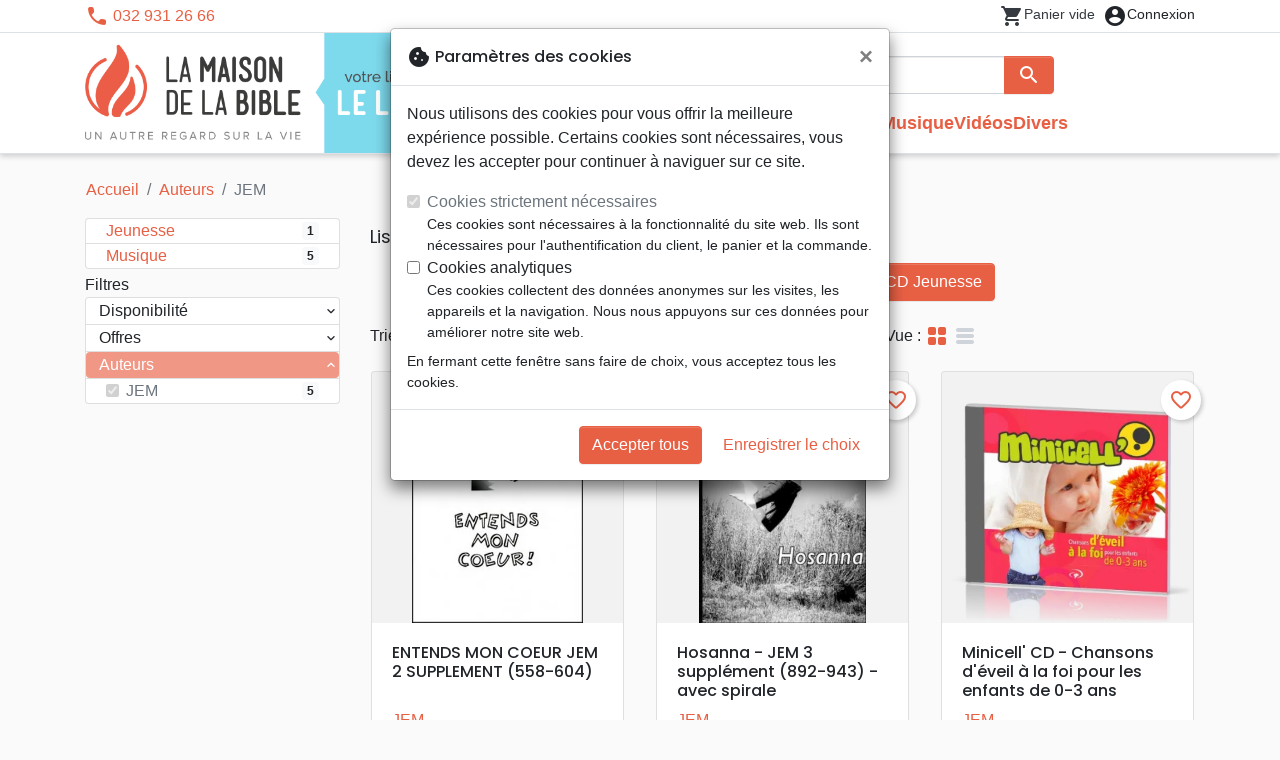

--- FILE ---
content_type: text/html; charset=utf-8
request_url: https://lelocle.maisonbible.ch/author/16873-jem
body_size: 17977
content:
<!doctype html>
<html lang="fr">

  <head>
    
      
  <meta charset="utf-8">


  <meta http-equiv="x-ua-compatible" content="ie=edge">



  <title>JEM</title>
  <meta name="description" content="Achetez 5 livres de JEM à votre librairie chrétienne La Maison de la Bible Le Locle">
        
      <link rel="canonical" href="https://lelocle.maisonbible.ch/author/16873-jem">
    
        
  
<meta property="og:title" content="Auteurs :: La Maison de la Bible Le Locle - votre librairie chrétienne"/>
<meta property="og:description" content=""/>
<meta property="og:url" content="https://lelocle.maisonbible.ch/author/16873-jem"/>
<meta property="og:site_name" content="La Maison de la Bible Le Locle"/>

  <meta property="og:type" content="website"/>
  <meta property="og:image" content="https://lelocle.maisonbible.ch/img/maisondelabible-le-locle.png"/>
<script type="application/ld+json">
{
    "@context" : "http://schema.org",
    "@type" : "Organization",
    "name" : "La Maison de la Bible Le Locle",
    "url" : "https://lelocle.maisonbible.ch/",
    "logo" : {
        "@type":"ImageObject",
        "url":"https://lelocle.maisonbible.ch/img/maisondelabible-le-locle.png"
    }
}

</script>

<script type="application/ld+json">
{
    "@context":"http://schema.org",
    "@type":"WebPage",
    "isPartOf": {
        "@type":"WebSite",
        "url":  "https://lelocle.maisonbible.ch/",
        "name": "La Maison de la Bible Le Locle"
    },
    "name": "Auteurs :: La Maison de la Bible Le Locle - votre librairie chrétienne",
    "url":  "https://lelocle.maisonbible.ch/author/16873-jem"
}


</script>
<script type="application/ld+json">
    {
    "@context": "https://schema.org",
    "@type": "BreadcrumbList",
    "itemListElement": [
        {
    "@type": "ListItem",
    "position": 1,
    "name": "Accueil",
    "item": "https://lelocle.maisonbible.ch/"
    },        {
    "@type": "ListItem",
    "position": 2,
    "name": "Auteurs",
    "item": "https://lelocle.maisonbible.ch/auteurs"
    },        {
    "@type": "ListItem",
    "position": 3,
    "name": "JEM",
    "item": "https://lelocle.maisonbible.ch/author/16873-jem"
    }    ]
    }
    </script>

  



  <meta name="viewport" content="width=device-width, initial-scale=1, minimum-scale=1">



  <link rel="icon" type="image/vnd.microsoft.icon" href="https://lelocle.maisonbible.ch/img/favicon-10.ico?20260115130432">
  <link rel="shortcut icon" type="image/x-icon" href="https://lelocle.maisonbible.ch/img/favicon-10.ico?20260115130432">



    <link rel="stylesheet" href="https://lelocle.maisonbible.ch/themes/classic-rocket/assets/css/theme-mb.css?20260115130432" type="text/css" media="all">
  <link rel="stylesheet" href="https://lelocle.maisonbible.ch/modules/ps_socialfollow/views/css/ps_socialfollow.css?20260115130432" type="text/css" media="all">
  <link rel="stylesheet" href="https://lelocle.maisonbible.ch/themes/classic-rocket/modules/productcomments/views/css/productcomments.css?20260115130432" type="text/css" media="all">
  <link rel="stylesheet" href="https://lelocle.maisonbible.ch/modules/twintcw/css/style.css?20260115130432" type="text/css" media="all">
  <link rel="stylesheet" href="https://lelocle.maisonbible.ch/modules/blockwishlist/public/wishlist.css?20260115130432" type="text/css" media="all">



  

  <script type="text/javascript">
        var blockwishlistController = "https:\/\/lelocle.maisonbible.ch\/module\/blockwishlist\/action";
        var prestashop = {"cart":{"products":[],"totals":{"total":{"type":"total","label":"Total","amount":0,"value":"0,00\u00a0CHF"},"total_including_tax":{"type":"total","label":"Total TTC\u00a0:","amount":0,"value":"0,00\u00a0CHF"},"total_excluding_tax":{"type":"total","label":"Total HT\u00a0:","amount":0,"value":"0,00\u00a0CHF"}},"subtotals":{"products":{"type":"products","label":"Sous-total","amount":0,"value":"0,00\u00a0CHF"},"discounts":null,"shipping":{"type":"shipping","label":"Livraison","amount":0,"value":""},"tax":null},"products_count":0,"summary_string":"0 articles","vouchers":{"allowed":1,"added":[]},"discounts":[],"minimalPurchase":0,"minimalPurchaseRequired":""},"currency":{"id":2,"name":"Franc suisse","iso_code":"CHF","iso_code_num":"756","sign":"CHF"},"customer":{"lastname":null,"firstname":null,"email":null,"birthday":null,"newsletter":null,"newsletter_date_add":null,"optin":null,"website":null,"company":null,"siret":null,"ape":null,"is_logged":false,"gender":{"type":null,"name":null},"addresses":[]},"country":{"id_zone":"17","id_currency":"0","call_prefix":"1","iso_code":"US","active":"1","contains_states":"1","need_identification_number":"0","need_zip_code":"1","zip_code_format":"NNNNN","display_tax_label":"0","name":{"1":"\u00c9tats-Unis","2":"Vereinigte Staaten"},"id":21},"language":{"name":"Fran\u00e7ais (French)","iso_code":"fr","locale":"fr-FR","language_code":"fr","active":"1","is_rtl":"0","date_format_lite":"d\/m\/Y","date_format_full":"d\/m\/Y H:i:s","id":1},"page":{"title":"","canonical":"https:\/\/lelocle.maisonbible.ch\/author\/16873-jem","meta":{"title":"Auteurs :: La Maison de la Bible Le Locle - votre librairie chr\u00e9tienne","description":"","keywords":"auteurs","robots":"index"},"page_name":"author","body_classes":{"lang-fr":true,"lang-rtl":false,"country-US":true,"currency-CHF":true,"layout-left-column":true,"page-author":true,"tax-display-disabled":true,"page-customer-account":false,"manufacturer-id-16873":true,"manufacturer-JEM":true},"admin_notifications":[],"password-policy":{"feedbacks":{"0":"Tr\u00e8s faible","1":"Faible","2":"Moyenne","3":"Fort","4":"Tr\u00e8s fort","Straight rows of keys are easy to guess":"Les suites de touches sur le clavier sont faciles \u00e0 deviner","Short keyboard patterns are easy to guess":"Les mod\u00e8les courts sur le clavier sont faciles \u00e0 deviner.","Use a longer keyboard pattern with more turns":"Utilisez une combinaison de touches plus longue et plus complexe.","Repeats like \"aaa\" are easy to guess":"Les r\u00e9p\u00e9titions (ex. : \"aaa\") sont faciles \u00e0 deviner.","Repeats like \"abcabcabc\" are only slightly harder to guess than \"abc\"":"Les r\u00e9p\u00e9titions (ex. : \"abcabcabc\") sont seulement un peu plus difficiles \u00e0 deviner que \"abc\".","Sequences like abc or 6543 are easy to guess":"Les s\u00e9quences (ex. : abc ou 6543) sont faciles \u00e0 deviner.","Recent years are easy to guess":"Les ann\u00e9es r\u00e9centes sont faciles \u00e0 deviner.","Dates are often easy to guess":"Les dates sont souvent faciles \u00e0 deviner.","This is a top-10 common password":"Ce mot de passe figure parmi les 10 mots de passe les plus courants.","This is a top-100 common password":"Ce mot de passe figure parmi les 100 mots de passe les plus courants.","This is a very common password":"Ceci est un mot de passe tr\u00e8s courant.","This is similar to a commonly used password":"Ce mot de passe est similaire \u00e0 un mot de passe couramment utilis\u00e9.","A word by itself is easy to guess":"Un mot seul est facile \u00e0 deviner.","Names and surnames by themselves are easy to guess":"Les noms et les surnoms seuls sont faciles \u00e0 deviner.","Common names and surnames are easy to guess":"Les noms et les pr\u00e9noms courants sont faciles \u00e0 deviner.","Use a few words, avoid common phrases":"Utilisez quelques mots, \u00e9vitez les phrases courantes.","No need for symbols, digits, or uppercase letters":"Pas besoin de symboles, de chiffres ou de majuscules.","Avoid repeated words and characters":"\u00c9viter de r\u00e9p\u00e9ter les mots et les caract\u00e8res.","Avoid sequences":"\u00c9viter les s\u00e9quences.","Avoid recent years":"\u00c9vitez les ann\u00e9es r\u00e9centes.","Avoid years that are associated with you":"\u00c9vitez les ann\u00e9es qui vous sont associ\u00e9es.","Avoid dates and years that are associated with you":"\u00c9vitez les dates et les ann\u00e9es qui vous sont associ\u00e9es.","Capitalization doesn't help very much":"Les majuscules ne sont pas tr\u00e8s utiles.","All-uppercase is almost as easy to guess as all-lowercase":"Un mot de passe tout en majuscules est presque aussi facile \u00e0 deviner qu'un mot de passe tout en minuscules.","Reversed words aren't much harder to guess":"Les mots invers\u00e9s ne sont pas beaucoup plus difficiles \u00e0 deviner.","Predictable substitutions like '@' instead of 'a' don't help very much":"Les substitutions pr\u00e9visibles comme '\"@\" au lieu de \"a\" n'aident pas beaucoup.","Add another word or two. Uncommon words are better.":"Ajoutez un autre mot ou deux. Pr\u00e9f\u00e9rez les mots peu courants."}}},"shop":{"name":"La Maison de la Bible Le Locle","logo":"https:\/\/lelocle.maisonbible.ch\/img\/maisondelabible-le-locle.png","stores_icon":"https:\/\/lelocle.maisonbible.ch\/img\/logo_stores.png","favicon":"https:\/\/lelocle.maisonbible.ch\/img\/favicon-10.ico"},"core_js_public_path":"\/themes\/","urls":{"base_url":"https:\/\/lelocle.maisonbible.ch\/","current_url":"https:\/\/lelocle.maisonbible.ch\/author\/16873-jem","shop_domain_url":"https:\/\/lelocle.maisonbible.ch","img_ps_url":"https:\/\/lelocle.maisonbible.ch\/img\/","img_cat_url":"https:\/\/lelocle.maisonbible.ch\/img\/c\/","img_lang_url":"https:\/\/lelocle.maisonbible.ch\/img\/l\/","img_prod_url":"https:\/\/lelocle.maisonbible.ch\/img\/p\/","img_manu_url":"https:\/\/lelocle.maisonbible.ch\/img\/m\/","img_sup_url":"https:\/\/lelocle.maisonbible.ch\/img\/su\/","img_ship_url":"https:\/\/lelocle.maisonbible.ch\/img\/s\/","img_store_url":"https:\/\/lelocle.maisonbible.ch\/img\/st\/","img_col_url":"https:\/\/lelocle.maisonbible.ch\/img\/co\/","img_url":"https:\/\/lelocle.maisonbible.ch\/themes\/classic-rocket\/assets\/img\/","css_url":"https:\/\/lelocle.maisonbible.ch\/themes\/classic-rocket\/assets\/css\/","js_url":"https:\/\/lelocle.maisonbible.ch\/themes\/classic-rocket\/assets\/js\/","pic_url":"https:\/\/lelocle.maisonbible.ch\/upload\/","theme_assets":"https:\/\/lelocle.maisonbible.ch\/themes\/classic-rocket\/assets\/","theme_dir":"https:\/\/lelocle.maisonbible.ch\/themes\/classic-rocket\/","pages":{"address":"https:\/\/lelocle.maisonbible.ch\/adresse","addresses":"https:\/\/lelocle.maisonbible.ch\/adresses","authentication":"https:\/\/lelocle.maisonbible.ch\/connexion","manufacturer":"https:\/\/lelocle.maisonbible.ch\/editeurs","cart":"https:\/\/lelocle.maisonbible.ch\/panier","category":"https:\/\/lelocle.maisonbible.ch\/index.php?controller=category","cms":"https:\/\/lelocle.maisonbible.ch\/index.php?controller=cms","contact":"https:\/\/lelocle.maisonbible.ch\/nous-contacter","discount":"https:\/\/lelocle.maisonbible.ch\/reduction","guest_tracking":"https:\/\/lelocle.maisonbible.ch\/suivi-commande-invite","history":"https:\/\/lelocle.maisonbible.ch\/historique-commandes","identity":"https:\/\/lelocle.maisonbible.ch\/identite","index":"https:\/\/lelocle.maisonbible.ch\/","my_account":"https:\/\/lelocle.maisonbible.ch\/mon-compte","order_confirmation":"https:\/\/lelocle.maisonbible.ch\/confirmation-commande","order_detail":"https:\/\/lelocle.maisonbible.ch\/index.php?controller=order-detail","order_follow":"https:\/\/lelocle.maisonbible.ch\/suivi-commande","order":"https:\/\/lelocle.maisonbible.ch\/commande","order_return":"https:\/\/lelocle.maisonbible.ch\/index.php?controller=order-return","order_slip":"https:\/\/lelocle.maisonbible.ch\/avoirs","pagenotfound":"https:\/\/lelocle.maisonbible.ch\/page-introuvable","password":"https:\/\/lelocle.maisonbible.ch\/recuperation-mot-de-passe","pdf_invoice":"https:\/\/lelocle.maisonbible.ch\/index.php?controller=pdf-invoice","pdf_order_return":"https:\/\/lelocle.maisonbible.ch\/index.php?controller=pdf-order-return","pdf_order_slip":"https:\/\/lelocle.maisonbible.ch\/index.php?controller=pdf-order-slip","prices_drop":"https:\/\/lelocle.maisonbible.ch\/promotions","product":"https:\/\/lelocle.maisonbible.ch\/index.php?controller=product","registration":"https:\/\/lelocle.maisonbible.ch\/index.php?controller=registration","search":"https:\/\/lelocle.maisonbible.ch\/recherche","sitemap":"https:\/\/lelocle.maisonbible.ch\/plan-du-site","stores":"https:\/\/lelocle.maisonbible.ch\/librairie","supplier":"https:\/\/lelocle.maisonbible.ch\/index.php?controller=supplier","new_products":"https:\/\/lelocle.maisonbible.ch\/nouveaux-produits","brands":"https:\/\/lelocle.maisonbible.ch\/editeurs","register":"https:\/\/lelocle.maisonbible.ch\/index.php?controller=registration","order_login":"https:\/\/lelocle.maisonbible.ch\/commande?login=1"},"alternative_langs":[],"actions":{"logout":"https:\/\/lelocle.maisonbible.ch\/?mylogout="},"no_picture_image":{"url":"\/home\/www-data\/ps\/production\/releases\/20260115130432\/img\/p\/10fr","bySize":{"home_default":{"url":"\/home\/www-data\/ps\/production\/releases\/20260115130432\/img\/p\/10fr"}}}},"configuration":{"display_taxes_label":false,"display_prices_tax_incl":true,"is_catalog":false,"show_prices":true,"opt_in":{"partner":false},"quantity_discount":{"type":"discount","label":"Remise"},"voucher_enabled":1,"return_enabled":0},"field_required":[],"breadcrumb":{"links":[{"title":"Accueil","url":"https:\/\/lelocle.maisonbible.ch\/"},{"title":"Auteurs","url":"https:\/\/lelocle.maisonbible.ch\/auteurs"},{"title":"JEM","url":"https:\/\/lelocle.maisonbible.ch\/author\/16873-jem"}],"count":3},"link":{"protocol_link":"https:\/\/","protocol_content":"https:\/\/"},"time":1768824972,"static_token":"aca5f2e55ec6b965b472e733c61a8045","token":"9e39cbdaaf341365d656fb52c663a649","debug":false};
        var productsAlreadyTagged = [];
        var removeFromWishlistUrl = "https:\/\/lelocle.maisonbible.ch\/module\/blockwishlist\/action?action=deleteProductFromWishlist";
        var wishlistAddProductToCartUrl = "https:\/\/lelocle.maisonbible.ch\/module\/blockwishlist\/action?action=addProductToCart";
        var wishlistUrl = "https:\/\/lelocle.maisonbible.ch\/module\/blockwishlist\/view";
      </script>
    <script defer type="text/javascript" src="https://lelocle.maisonbible.ch/themes/core.js?20260115130432" ></script>
  <script defer type="text/javascript" src="https://lelocle.maisonbible.ch/themes/classic-rocket/assets/js/theme.js?20260115130432" ></script>
  <script defer type="text/javascript" src="https://lelocle.maisonbible.ch/themes/classic-rocket/modules/ps_emailalerts/js/mailalerts.js?20260115130432" ></script>
  <script defer type="text/javascript" src="https://lelocle.maisonbible.ch/themes/classic-rocket/modules/productcomments/views/js/jquery.rating.plugin.js?20260115130432" ></script>
  <script defer type="text/javascript" src="https://lelocle.maisonbible.ch/themes/classic-rocket/modules/productcomments/views/js/productListingComments.js?20260115130432" ></script>
  <script defer type="text/javascript" src="https://lelocle.maisonbible.ch/modules/twintcw/js/frontend.js?20260115130432" ></script>
  <script defer type="text/javascript" src="https://lelocle.maisonbible.ch/modules/blockwishlist/public/product.bundle.js?20260115130432" ></script>
  <script defer type="text/javascript" src="https://lelocle.maisonbible.ch/modules/sbgslider/js/sbgslider.js?20260115130432" ></script>
  <script defer type="text/javascript" src="https://lelocle.maisonbible.ch/modules/ps_shoppingcart/ps_shoppingcart.js?20260115130432" ></script>
  <script defer type="text/javascript" src="https://lelocle.maisonbible.ch/modules/sbgsearch/views/js/searchbar.js?20260115130432" ></script>
  <script defer type="text/javascript" src="https://lelocle.maisonbible.ch/modules/blockwishlist/public/graphql.js?20260115130432" ></script>
  <script defer type="text/javascript" src="https://lelocle.maisonbible.ch/modules/blockwishlist/public/vendors.js?20260115130432" ></script>





  <script defer src="https://www.googletagmanager.com/gtag/js?id=G-72Y5KERWCF"></script>
<script>
  window.dataLayer = window.dataLayer || [];
  function gtag(){dataLayer.push(arguments);}
  if(localStorage.getItem('consentMode') === null){
    gtag('consent', 'default', {
      'ad_storage': 'denied',
      'analytics_storage': 'denied',
      'functionality_storage': 'granted',
    });
  } else {
    gtag('consent', 'default', JSON.parse(localStorage.getItem('consentMode')));
  }
  gtag('js', new Date());
  gtag(
    'config',
    'G-72Y5KERWCF',
    {
      'debug_mode':false
      , 'anonymize_ip': true                }
  );
</script>

<script
  id="sentry-script"
  defer
  src="https://browser.sentry-cdn.com/7.32.0/bundle.tracing.debug.min.js"
  integrity="sha384-C2gbC4mzuVYgAlQuAt+ZjQH4Be5r7u+Y4T+jnK+tV//kSb3CjPUeNo69D5BfN1ou"
  crossorigin="anonymous"
></script>
<script type="text/javascript">
  document.getElementById("sentry-script").addEventListener("load", () => {
    Sentry.init({
      dsn: "https://020b0f5f57f34dd883e87cf9b0cafb22@o48818.ingest.sentry.io/5533473",
      release: '20260115130432',
      sampleRate: 0.25,
      integrations: [new Sentry.BrowserTracing()],
      tracesSampleRate: 0.1,
    })
    Sentry.setUser({ id: '', email: '' });
  })
</script>




    
  </head>

  <body id="author" class="lang-fr country-us currency-chf layout-left-column page-author tax-display-disabled manufacturer-id-16873 manufacturer-jem">

    
      
    

    <main>
      
              

      <header id="header" class="l-header">
        
          
    <div class="header-banner">
        <div id="browser-alert" style="display:none;">
  <div class="alert alert-danger" role="alert">
                <h4 class="alert-heading">
      <i class="material-icons">warning</i> Veuillez mettre à jour votre navigateur !
    </h4>
    <p>Vous utilisez un navigateur obsolète. Malheureusement, ce site web pourrait ne pas fonctionner comme prévu.</p>
    <p>Nous vous recommandons de mettre à jour votre navigateur ou d&#039;utiliser une autre application.</p>
  </div>
</div>
<script type="application/javascript">
  
  var str = 'class ಠ_ಠ extends Array {constructor(j = "a", ...c) {const q = (({u: e}) => {return { [`s${c}`]: Symbol(j) };})({});super(j, q, ...c);}}' +
    'new Promise((f) => {const a = function* (){return "\\{u20BB7}".match(/./u)[0].length === 2 || true;};for (let vre of a()) {' +
    'const [uw, as, he, re] = [new Set(), new WeakSet(), new Map(), new WeakMap()];break;}f(new Proxy({}, {get: (han, h) => h in han ? han[h] ' +
    ': "42".repeat(0o10)}));}).then(bi => new ಠ_ಠ(bi.rd));';
  
  try {
    eval(str);
  } catch(e) {
    alert("Veuillez mettre à jour votre navigateur !\nVous utilisez un navigateur obsolète. Malheureusement, ce site web pourrait ne pas fonctionner comme prévu.\nNous vous recommandons de mettre à jour votre navigateur ou d&#039;utiliser une autre application.")
    document.getElementById('browser-alert').setAttribute('class', 'd-block')
    Sentry.captureMessage('Browser does not support ES6')
    Sentry.close()
  }
</script>

    </div>

<div class="header-nav border-bottom">
  <div class="container">
    
      <div class="border-bottom shrunk-contents">
          <div class="container align-items-center justify-content-between shrunk-contents">
              <button class="visible--mobile btn mobile-menu-button" id="menu-icon" data-toggle="modal" data-target="#mobile_top_menu_wrapper">
                <i class="material-icons">&#xE5D2;</i>
              </button>
              <div class="header-nav__left">
                  <div id="_desktop_contact_link">
  <div id="contact-link">
          <i class="material-icons">phone</i> 032 931 26 66
      </div>
</div>

              </div>
              <div class="header-nav__right my-1">
                  <div class="header__rightitem">
  <div class="blockcart cart-preview inactive" data-refresh-url="//lelocle.maisonbible.ch/module/ps_shoppingcart/ajax">
    <div class="shopping-cart">
        <a href="#" class="btn-link disabled text-dark">
          <span class="header-nav__icon">
            <i class="material-icons">shopping_cart</i>
            <span class="cart-products-count blockcart__count small active">0</span>
          </span>
          <span class="visible--desktop blockcart__label small text-nowrap active">article(s)</span>
          <span class="visible--desktop blockcart__label small text-nowrap inactive">Panier vide</span>
        </a>
    </div>
  </div>
</div>
<div class="user-info header__rightitem">
      <a
      class="inactive"
      href="https://lelocle.maisonbible.ch/connexion?back=https://lelocle.maisonbible.ch/author/16873-jem"
      title="Identifiez-vous"
      rel="nofollow"
    >
      <span class="header-nav__icon"><i class="material-icons">account_circle</i></span>
      <span class="visible--desktop small">Connexion</span>
    </a>
  </div>

              </div>
          </div>
      </div>
    

    
      <div class="container header-top justify-content-center align-items-end shrunk-contents">
          <a href="https://lelocle.maisonbible.ch/" class="header__logo">
              <img class="logo img-fluid" src="https://lelocle.maisonbible.ch/img/maisondelabible-le-locle.png?20260115130432" height="120" alt="La Maison de la Bible Le Locle">
          </a>
          <div class="header__search">
            <form method="get" action="//lelocle.maisonbible.ch/recherche" class="search-widget js-search-form" data-search-widget data-search-controller-url="https://lelocle.maisonbible.ch/module/sbgsearch/search">
    <div class="input-group">
        <input class="form-control js-search-input" type="text" name="s" value="" placeholder="Rechercher" aria-label="Rechercher"
               enterkeyhint="search" autocorrect="off" autocomplete="off">
        <div class="input-group-append">
          <button type="submit" class="btn btn-primary">
            <i class="material-icons search">search</i>
            <span class="sr-only">Rechercher</span>
          </button>
        </div>
    </div>
</form>
<button class="btn btn-outline-primary">
  <i class="material-icons search">close</i>
  <span class="sr-only">Close</span>
</button>

            

<nav class="menu visible--desktop" id="_desktop_top_menu">
  
      <ul class="menu-top" id="top-menu" role="navigation" data-depth="0">
                      <li class="menu__item--0"
          id="lnk-nouveautes" >
          
                      <a
              class="menu__item-link--top menu__item-link--nosubmenu"
              href="/nouveaux-produits" data-depth="0"
                          >
              Nouveautés
            </a>
                              </li>
                                        <li class="menu__item--0"
          id="category-554" aria-haspopup="true" aria-expanded="false"
          aria-owns="top_sub_menu_71164" aria-controls="top_sub_menu_71164">
          
                    <div class="menu__item-header">
                      <a
              class="menu__item-link--top "
              href="https://lelocle.maisonbible.ch/554-bibles" data-depth="0"
                          >
              Bibles
            </a>
                                                <span class="visible--mobile">
                <span data-target="#top_sub_menu_77673" data-toggle="collapse"
                      class="d-block navbar-toggler icon-collapse">
                  <i class="material-icons menu__collapseicon">&#xE313;</i>
                </span>
              </span>
          </div>
                                <div class="menu-sub clearfix collapse show" data-collapse-hide-mobile
                 id="top_sub_menu_77673" role="group" aria-labelledby="category-554"
                 aria-expanded="false" aria-hidden="true">
              <div class="menu-sub__content">
                
      <ul  class="menu-sub__list--1" data-depth="1">
                      <li class="menu__item--1"
          id="category-784" >
          
                      <a
              class="menu__item-link--1 menu__item-link--nosubmenu"
              href="https://lelocle.maisonbible.ch/784-segond-21" data-depth="1"
                          >
              Segond 21
            </a>
                              </li>
                      <li class="menu__item--1"
          id="category-789" >
          
                      <a
              class="menu__item-link--1 menu__item-link--nosubmenu"
              href="https://lelocle.maisonbible.ch/789-segond" data-depth="1"
                          >
              Segond
            </a>
                              </li>
                      <li class="menu__item--1"
          id="category-825" >
          
                      <a
              class="menu__item-link--1 menu__item-link--nosubmenu"
              href="https://lelocle.maisonbible.ch/825-neg" data-depth="1"
                          >
              NEG
            </a>
                              </li>
                      <li class="menu__item--1"
          id="category-1163" >
          
                      <a
              class="menu__item-link--1 menu__item-link--nosubmenu"
              href="https://lelocle.maisonbible.ch/1163-colombe" data-depth="1"
                          >
              Colombe
            </a>
                              </li>
                      <li class="menu__item--1"
          id="category-1167" >
          
                      <a
              class="menu__item-link--1 menu__item-link--nosubmenu"
              href="https://lelocle.maisonbible.ch/1167-nbs" data-depth="1"
                          >
              NBS
            </a>
                              </li>
                      <li class="menu__item--1"
          id="category-830" >
          
                      <a
              class="menu__item-link--1 menu__item-link--nosubmenu"
              href="https://lelocle.maisonbible.ch/830-darby" data-depth="1"
                          >
              Darby
            </a>
                              </li>
                      <li class="menu__item--1"
          id="category-794" >
          
                      <a
              class="menu__item-link--1 menu__item-link--nosubmenu"
              href="https://lelocle.maisonbible.ch/794-semeur" data-depth="1"
                          >
              Semeur
            </a>
                              </li>
                      <li class="menu__item--1"
          id="category-835" >
          
                      <a
              class="menu__item-link--1 menu__item-link--nosubmenu"
              href="https://lelocle.maisonbible.ch/835-francais-courant" data-depth="1"
                          >
              Français courant
            </a>
                              </li>
                      <li class="menu__item--1"
          id="category-1159" >
          
                      <a
              class="menu__item-link--1 menu__item-link--nosubmenu"
              href="https://lelocle.maisonbible.ch/1159-francais-fondamental" data-depth="1"
                          >
              Français fondamental
            </a>
                              </li>
                      <li class="menu__item--1"
          id="category-779" >
          
                      <a
              class="menu__item-link--1 menu__item-link--nosubmenu"
              href="https://lelocle.maisonbible.ch/779-bibles-d-etude" data-depth="1"
                          >
              Bibles d&#039;étude
            </a>
                              </li>
                      <li class="menu__item--1"
          id="category-814" >
          
                      <a
              class="menu__item-link--1 menu__item-link--nosubmenu"
              href="https://lelocle.maisonbible.ch/814-nouveaux-testaments" data-depth="1"
                          >
              Nouveaux Testaments
            </a>
                              </li>
                      <li class="menu__item--1"
          id="category-819" >
          
                      <a
              class="menu__item-link--1 menu__item-link--nosubmenu"
              href="https://lelocle.maisonbible.ch/819-evangiles" data-depth="1"
                          >
              Evangiles
            </a>
                              </li>
                      <li class="menu__item--1"
          id="category-1171" >
          
                      <a
              class="menu__item-link--1 menu__item-link--nosubmenu"
              href="https://lelocle.maisonbible.ch/1171-autres-versions" data-depth="1"
                          >
              Autres versions
            </a>
                              </li>
                </ul>
  
              </div>
            </div>
                  </li>
                                        <li class="menu__item--0"
          id="category-559" aria-haspopup="true" aria-expanded="false"
          aria-owns="top_sub_menu_99934" aria-controls="top_sub_menu_99934">
          
                    <div class="menu__item-header">
                      <a
              class="menu__item-link--top "
              href="https://lelocle.maisonbible.ch/559-livres" data-depth="0"
                          >
              Livres
            </a>
                                                <span class="visible--mobile">
                <span data-target="#top_sub_menu_69820" data-toggle="collapse"
                      class="d-block navbar-toggler icon-collapse">
                  <i class="material-icons menu__collapseicon">&#xE313;</i>
                </span>
              </span>
          </div>
                                <div class="menu-sub clearfix collapse show" data-collapse-hide-mobile
                 id="top_sub_menu_69820" role="group" aria-labelledby="category-559"
                 aria-expanded="false" aria-hidden="true">
              <div class="menu-sub__content">
                
      <ul  class="menu-sub__list--1" data-depth="1">
                                        <li class="menu__item--1"
          id="category-1175" aria-haspopup="true" aria-expanded="false"
          aria-owns="top_sub_menu_86906" aria-controls="top_sub_menu_86906">
          
                    <div class="menu__item-header">
                      <a
              class="menu__item-link--1 "
              href="https://lelocle.maisonbible.ch/1175-etude-de-la-bible" data-depth="1"
                          >
              Etude de la Bible
            </a>
                                                <span class="visible--mobile">
                <span data-target="#top_sub_menu_47030" data-toggle="collapse"
                      class="d-block navbar-toggler icon-collapse">
                  <i class="material-icons menu__collapseicon">&#xE313;</i>
                </span>
              </span>
          </div>
                            </li>
                      <li class="menu__item--1"
          id="category-722" >
          
                      <a
              class="menu__item-link--1 menu__item-link--nosubmenu"
              href="https://lelocle.maisonbible.ch/722-edification" data-depth="1"
                          >
              Edification
            </a>
                              </li>
                      <li class="menu__item--1"
          id="category-718" >
          
                      <a
              class="menu__item-link--1 menu__item-link--nosubmenu"
              href="https://lelocle.maisonbible.ch/718-doctrine" data-depth="1"
                          >
              Doctrine
            </a>
                              </li>
                      <li class="menu__item--1"
          id="category-1187" >
          
                      <a
              class="menu__item-link--1 menu__item-link--nosubmenu"
              href="https://lelocle.maisonbible.ch/1187-theologie" data-depth="1"
                          >
              Théologie
            </a>
                              </li>
                      <li class="menu__item--1"
          id="category-727" >
          
                      <a
              class="menu__item-link--1 menu__item-link--nosubmenu"
              href="https://lelocle.maisonbible.ch/727-eglise" data-depth="1"
                          >
              Eglise
            </a>
                              </li>
                      <li class="menu__item--1"
          id="category-740" >
          
                      <a
              class="menu__item-link--1 menu__item-link--nosubmenu"
              href="https://lelocle.maisonbible.ch/740-ethique-societe-politique" data-depth="1"
                          >
              Ethique, société, politique
            </a>
                              </li>
                      <li class="menu__item--1"
          id="category-1190" >
          
                      <a
              class="menu__item-link--1 menu__item-link--nosubmenu"
              href="https://lelocle.maisonbible.ch/1190-priere-adoration-louange" data-depth="1"
                          >
              Prière, adoration, louange
            </a>
                              </li>
                                        <li class="menu__item--1"
          id="category-1193" aria-haspopup="true" aria-expanded="false"
          aria-owns="top_sub_menu_64908" aria-controls="top_sub_menu_64908">
          
                    <div class="menu__item-header">
                      <a
              class="menu__item-link--1 "
              href="https://lelocle.maisonbible.ch/1193-personne-sante" data-depth="1"
                          >
              Personne, santé
            </a>
                                                <span class="visible--mobile">
                <span data-target="#top_sub_menu_69482" data-toggle="collapse"
                      class="d-block navbar-toggler icon-collapse">
                  <i class="material-icons menu__collapseicon">&#xE313;</i>
                </span>
              </span>
          </div>
                            </li>
                                        <li class="menu__item--1"
          id="category-1583" aria-haspopup="true" aria-expanded="false"
          aria-owns="top_sub_menu_44662" aria-controls="top_sub_menu_44662">
          
                    <div class="menu__item-header">
                      <a
              class="menu__item-link--1 "
              href="https://lelocle.maisonbible.ch/1583-erudition" data-depth="1"
                          >
              Erudition
            </a>
                                                <span class="visible--mobile">
                <span data-target="#top_sub_menu_11338" data-toggle="collapse"
                      class="d-block navbar-toggler icon-collapse">
                  <i class="material-icons menu__collapseicon">&#xE313;</i>
                </span>
              </span>
          </div>
                            </li>
                                        <li class="menu__item--1"
          id="category-744" aria-haspopup="true" aria-expanded="false"
          aria-owns="top_sub_menu_41121" aria-controls="top_sub_menu_41121">
          
                    <div class="menu__item-header">
                      <a
              class="menu__item-link--1 "
              href="https://lelocle.maisonbible.ch/744-famille-couple" data-depth="1"
                          >
              Famille, couple
            </a>
                                                <span class="visible--mobile">
                <span data-target="#top_sub_menu_67748" data-toggle="collapse"
                      class="d-block navbar-toggler icon-collapse">
                  <i class="material-icons menu__collapseicon">&#xE313;</i>
                </span>
              </span>
          </div>
                            </li>
                      <li class="menu__item--1"
          id="category-1220" >
          
                      <a
              class="menu__item-link--1 menu__item-link--nosubmenu"
              href="https://lelocle.maisonbible.ch/1220-israel-messianique" data-depth="1"
                          >
              Israël, Messianique
            </a>
                              </li>
                                        <li class="menu__item--1"
          id="category-735" aria-haspopup="true" aria-expanded="false"
          aria-owns="top_sub_menu_36433" aria-controls="top_sub_menu_36433">
          
                    <div class="menu__item-header">
                      <a
              class="menu__item-link--1 "
              href="https://lelocle.maisonbible.ch/735-evangelisation" data-depth="1"
                          >
              Evangelisation
            </a>
                                                <span class="visible--mobile">
                <span data-target="#top_sub_menu_51387" data-toggle="collapse"
                      class="d-block navbar-toggler icon-collapse">
                  <i class="material-icons menu__collapseicon">&#xE313;</i>
                </span>
              </span>
          </div>
                            </li>
                      <li class="menu__item--1"
          id="category-804" >
          
                      <a
              class="menu__item-link--1 menu__item-link--nosubmenu"
              href="https://lelocle.maisonbible.ch/804-temoignages-biographies" data-depth="1"
                          >
              Témoignages, biographies
            </a>
                              </li>
                      <li class="menu__item--1"
          id="category-981" >
          
                      <a
              class="menu__item-link--1 menu__item-link--nosubmenu"
              href="https://lelocle.maisonbible.ch/981-romans" data-depth="1"
                          >
              Romans
            </a>
                              </li>
                      <li class="menu__item--1"
          id="category-1155" >
          
                      <a
              class="menu__item-link--1 menu__item-link--nosubmenu"
              href="https://lelocle.maisonbible.ch/1155-bandes-dessinees" data-depth="1"
                          >
              Bandes dessinées
            </a>
                              </li>
                      <li class="menu__item--1"
          id="category-1237" >
          
                      <a
              class="menu__item-link--1 menu__item-link--nosubmenu"
              href="https://lelocle.maisonbible.ch/1237-theatre-saynettes" data-depth="1"
                          >
              Théâtre, saynettes
            </a>
                              </li>
                      <li class="menu__item--1"
          id="category-711" >
          
                      <a
              class="menu__item-link--1 menu__item-link--nosubmenu"
              href="https://lelocle.maisonbible.ch/711-livres-cadeaux" data-depth="1"
                          >
              Livres cadeaux
            </a>
                              </li>
                      <li class="menu__item--1"
          id="category-1260" >
          
                      <a
              class="menu__item-link--1 menu__item-link--nosubmenu"
              href="https://lelocle.maisonbible.ch/1260-poesie" data-depth="1"
                          >
              Poésie
            </a>
                              </li>
                </ul>
  
              </div>
            </div>
                  </li>
                                        <li class="menu__item--0"
          id="category-564" aria-haspopup="true" aria-expanded="false"
          aria-owns="top_sub_menu_75097" aria-controls="top_sub_menu_75097">
          
                    <div class="menu__item-header">
                      <a
              class="menu__item-link--top "
              href="https://lelocle.maisonbible.ch/564-jeunesse" data-depth="0"
                          >
              Jeunesse
            </a>
                                                <span class="visible--mobile">
                <span data-target="#top_sub_menu_20399" data-toggle="collapse"
                      class="d-block navbar-toggler icon-collapse">
                  <i class="material-icons menu__collapseicon">&#xE313;</i>
                </span>
              </span>
          </div>
                                <div class="menu-sub clearfix collapse show" data-collapse-hide-mobile
                 id="top_sub_menu_20399" role="group" aria-labelledby="category-564"
                 aria-expanded="false" aria-hidden="true">
              <div class="menu-sub__content">
                
      <ul  class="menu-sub__list--1" data-depth="1">
                      <li class="menu__item--1"
          id="category-1596" >
          
                      <a
              class="menu__item-link--1 menu__item-link--nosubmenu"
              href="https://lelocle.maisonbible.ch/1596-enfants-0-6-ans" data-depth="1"
                          >
              Enfants 0 - 6 ans
            </a>
                              </li>
                      <li class="menu__item--1"
          id="category-1595" >
          
                      <a
              class="menu__item-link--1 menu__item-link--nosubmenu"
              href="https://lelocle.maisonbible.ch/1595-enfants-6-9-ans" data-depth="1"
                          >
              Enfants 6 - 9 ans
            </a>
                              </li>
                      <li class="menu__item--1"
          id="category-842" >
          
                      <a
              class="menu__item-link--1 menu__item-link--nosubmenu"
              href="https://lelocle.maisonbible.ch/842-enfants-9-12-ans" data-depth="1"
                          >
              Enfants 9 - 12 ans
            </a>
                              </li>
                      <li class="menu__item--1"
          id="category-1089" >
          
                      <a
              class="menu__item-link--1 menu__item-link--nosubmenu"
              href="https://lelocle.maisonbible.ch/1089-adolescents-jeunes" data-depth="1"
                          >
              Adolescents, jeunes
            </a>
                              </li>
                      <li class="menu__item--1"
          id="category-1084" >
          
                      <a
              class="menu__item-link--1 menu__item-link--nosubmenu"
              href="https://lelocle.maisonbible.ch/1084-bibles-jeunesse" data-depth="1"
                          >
              Bibles jeunesse
            </a>
                              </li>
                      <li class="menu__item--1"
          id="category-1245" >
          
                      <a
              class="menu__item-link--1 menu__item-link--nosubmenu"
              href="https://lelocle.maisonbible.ch/1245-prieres-meditations-jeunesse" data-depth="1"
                          >
              Prières, méditations jeunesse
            </a>
                              </li>
                      <li class="menu__item--1"
          id="category-1249" >
          
                      <a
              class="menu__item-link--1 menu__item-link--nosubmenu"
              href="https://lelocle.maisonbible.ch/1249-livres-d-activites" data-depth="1"
                          >
              Livres d&#039;activités
            </a>
                              </li>
                      <li class="menu__item--1"
          id="category-1056" >
          
                      <a
              class="menu__item-link--1 menu__item-link--nosubmenu"
              href="https://lelocle.maisonbible.ch/1056-cd-jeunesse" data-depth="1"
                          >
              CD Jeunesse
            </a>
                              </li>
                      <li class="menu__item--1"
          id="category-1265" >
          
                      <a
              class="menu__item-link--1 menu__item-link--nosubmenu"
              href="https://lelocle.maisonbible.ch/1265-enseignement-jeunesse" data-depth="1"
                          >
              Enseignement jeunesse
            </a>
                              </li>
                </ul>
  
              </div>
            </div>
                  </li>
                                        <li class="menu__item--0"
          id="category-569" aria-haspopup="true" aria-expanded="false"
          aria-owns="top_sub_menu_2849" aria-controls="top_sub_menu_2849">
          
                    <div class="menu__item-header">
                      <a
              class="menu__item-link--top "
              href="https://lelocle.maisonbible.ch/569-musique" data-depth="0"
                          >
              Musique
            </a>
                                                <span class="visible--mobile">
                <span data-target="#top_sub_menu_21812" data-toggle="collapse"
                      class="d-block navbar-toggler icon-collapse">
                  <i class="material-icons menu__collapseicon">&#xE313;</i>
                </span>
              </span>
          </div>
                                <div class="menu-sub clearfix collapse show" data-collapse-hide-mobile
                 id="top_sub_menu_21812" role="group" aria-labelledby="category-569"
                 aria-expanded="false" aria-hidden="true">
              <div class="menu-sub__content">
                
      <ul  class="menu-sub__list--1" data-depth="1">
                      <li class="menu__item--1"
          id="category-657" >
          
                      <a
              class="menu__item-link--1 menu__item-link--nosubmenu"
              href="https://lelocle.maisonbible.ch/657-louange-adoration" data-depth="1"
                          >
              Louange, Adoration
            </a>
                              </li>
                      <li class="menu__item--1"
          id="category-665" >
          
                      <a
              class="menu__item-link--1 menu__item-link--nosubmenu"
              href="https://lelocle.maisonbible.ch/665-pop-rock" data-depth="1"
                          >
              Pop, Rock
            </a>
                              </li>
                      <li class="menu__item--1"
          id="category-661" >
          
                      <a
              class="menu__item-link--1 menu__item-link--nosubmenu"
              href="https://lelocle.maisonbible.ch/661-jeunesse" data-depth="1"
                          >
              Jeunesse
            </a>
                              </li>
                      <li class="menu__item--1"
          id="category-1242" >
          
                      <a
              class="menu__item-link--1 menu__item-link--nosubmenu"
              href="https://lelocle.maisonbible.ch/1242-recueils-et-partitions" data-depth="1"
                          >
              Recueils et partitions
            </a>
                              </li>
                </ul>
  
              </div>
            </div>
                  </li>
                                        <li class="menu__item--0"
          id="category-575" aria-haspopup="true" aria-expanded="false"
          aria-owns="top_sub_menu_46382" aria-controls="top_sub_menu_46382">
          
                    <div class="menu__item-header">
                      <a
              class="menu__item-link--top "
              href="https://lelocle.maisonbible.ch/575-videos" data-depth="0"
                          >
              Vidéos
            </a>
                                                <span class="visible--mobile">
                <span data-target="#top_sub_menu_94221" data-toggle="collapse"
                      class="d-block navbar-toggler icon-collapse">
                  <i class="material-icons menu__collapseicon">&#xE313;</i>
                </span>
              </span>
          </div>
                                <div class="menu-sub clearfix collapse show" data-collapse-hide-mobile
                 id="top_sub_menu_94221" role="group" aria-labelledby="category-575"
                 aria-expanded="false" aria-hidden="true">
              <div class="menu-sub__content">
                
      <ul  class="menu-sub__list--1" data-depth="1">
                      <li class="menu__item--1"
          id="category-634" >
          
                      <a
              class="menu__item-link--1 menu__item-link--nosubmenu"
              href="https://lelocle.maisonbible.ch/634-films-fiction" data-depth="1"
                          >
              Films, fiction
            </a>
                              </li>
                      <li class="menu__item--1"
          id="category-628" >
          
                      <a
              class="menu__item-link--1 menu__item-link--nosubmenu"
              href="https://lelocle.maisonbible.ch/628-dessins-animes" data-depth="1"
                          >
              Dessins animés
            </a>
                              </li>
                      <li class="menu__item--1"
          id="category-640" >
          
                      <a
              class="menu__item-link--1 menu__item-link--nosubmenu"
              href="https://lelocle.maisonbible.ch/640-histoires-vraies-temoignages" data-depth="1"
                          >
              Histoires vraies, témoignages
            </a>
                              </li>
                      <li class="menu__item--1"
          id="category-646" >
          
                      <a
              class="menu__item-link--1 menu__item-link--nosubmenu"
              href="https://lelocle.maisonbible.ch/646-documentaires-reportages" data-depth="1"
                          >
              Documentaires, reportages
            </a>
                              </li>
                      <li class="menu__item--1"
          id="category-617" >
          
                      <a
              class="menu__item-link--1 menu__item-link--nosubmenu"
              href="https://lelocle.maisonbible.ch/617-concerts-spectacles" data-depth="1"
                          >
              Concerts, spectacles
            </a>
                              </li>
                </ul>
  
              </div>
            </div>
                  </li>
                                        <li class="menu__item--0"
          id="category-579" aria-haspopup="true" aria-expanded="false"
          aria-owns="top_sub_menu_43972" aria-controls="top_sub_menu_43972">
          
                    <div class="menu__item-header">
                      <a
              class="menu__item-link--top "
              href="https://lelocle.maisonbible.ch/579-divers" data-depth="0"
                          >
              Divers
            </a>
                                                <span class="visible--mobile">
                <span data-target="#top_sub_menu_56854" data-toggle="collapse"
                      class="d-block navbar-toggler icon-collapse">
                  <i class="material-icons menu__collapseicon">&#xE313;</i>
                </span>
              </span>
          </div>
                                <div class="menu-sub clearfix collapse show" data-collapse-hide-mobile
                 id="top_sub_menu_56854" role="group" aria-labelledby="category-579"
                 aria-expanded="false" aria-hidden="true">
              <div class="menu-sub__content">
                
      <ul  class="menu-sub__list--1" data-depth="1">
                      <li class="menu__item--1"
          id="category-596" >
          
                      <a
              class="menu__item-link--1 menu__item-link--nosubmenu"
              href="https://lelocle.maisonbible.ch/596-calendriers-agendas" data-depth="1"
                          >
              Calendriers, agendas
            </a>
                              </li>
                      <li class="menu__item--1"
          id="category-653" >
          
                      <a
              class="menu__item-link--1 menu__item-link--nosubmenu"
              href="https://lelocle.maisonbible.ch/653-objets-cadeaux" data-depth="1"
                          >
              Objets cadeaux
            </a>
                              </li>
                                        <li class="menu__item--1"
          id="category-764" aria-haspopup="true" aria-expanded="false"
          aria-owns="top_sub_menu_43218" aria-controls="top_sub_menu_43218">
          
                    <div class="menu__item-header">
                      <a
              class="menu__item-link--1 "
              href="https://lelocle.maisonbible.ch/764-jeux" data-depth="1"
                          >
              Jeux
            </a>
                                                <span class="visible--mobile">
                <span data-target="#top_sub_menu_33060" data-toggle="collapse"
                      class="d-block navbar-toggler icon-collapse">
                  <i class="material-icons menu__collapseicon">&#xE313;</i>
                </span>
              </span>
          </div>
                            </li>
                                        <li class="menu__item--1"
          id="category-1586" aria-haspopup="true" aria-expanded="false"
          aria-owns="top_sub_menu_2532" aria-controls="top_sub_menu_2532">
          
                    <div class="menu__item-header">
                      <a
              class="menu__item-link--1 "
              href="https://lelocle.maisonbible.ch/1586-accessoires-de-bible" data-depth="1"
                          >
              Accessoires de Bible
            </a>
                                                <span class="visible--mobile">
                <span data-target="#top_sub_menu_33238" data-toggle="collapse"
                      class="d-block navbar-toggler icon-collapse">
                  <i class="material-icons menu__collapseicon">&#xE313;</i>
                </span>
              </span>
          </div>
                            </li>
                </ul>
  
              </div>
            </div>
                  </li>
                </ul>
  
</nav>

          </div>
      </div>
    
  </div>
</div>
<div class="header-nav-placeholder"></div>


    <div class="container header-fullwidth">
        
    </div>

        
      </header>

      
        
<aside id="notifications" class="notifications-container container-lg">
    
    
    
    </aside>
      
        
        <section id="wrapper" class="container-lg">
        
          
            <nav data-depth="3" class="row">
  <ol class="breadcrumb px-3 py-0">
            
                            <li class="breadcrumb-item">
                <a href="https://lelocle.maisonbible.ch/">
                        Accueil
                            </a>
                        </li>
        
            
                            <li class="breadcrumb-item">
                <a href="https://lelocle.maisonbible.ch/auteurs">
                        Auteurs
                            </a>
                        </li>
        
            
                            <li class="breadcrumb-item active">
                                JEM
                        </li>
        
      </ol>
</nav>
          
            <div class="row">
          
            <div id="left-column" class="left-column col-12 col-lg-3">
                              <div id="_desktop_search_filters_wrapper" class="visible--desktop">  <div id="search_filters">
          <ul class="list-group">
                  <li class="list-group-item">
            <a href="https://lelocle.maisonbible.ch/564-jeunesse?q=a16873-Auteur-JEM" class="d-flex justify-content-between align-items-center">
              Jeunesse<span class="badge badge-light">1</span>
            </a>
          </li>
                  <li class="list-group-item">
            <a href="https://lelocle.maisonbible.ch/569-musique?q=a16873-Auteur-JEM" class="d-flex justify-content-between align-items-center">
              Musique<span class="badge badge-light">5</span>
            </a>
          </li>
                      </ul>
              <div class="pt-1">Filtres
        <ul class="list-group">
                                                                                  <li class="list-group-item feature-title">
                      <button class="btn btn-block text-left collapsed" data-toggle="collapse" data-target="#f-1"
                               aria-expanded="false" aria-controls="f-1">
                        Disponibilité
                      </button>
                    </li>
                    <li class="list-group-item collapse" id="f-1">
                      <ul>
                                                <li class="d-flex justify-content-between align-items-center">
                          <div class="form-check">
                            <input type="checkbox" id="vd1" class="form-check-input" data-search-url="https://lelocle.maisonbible.ch/author/16873-jem?q=a16873-Auteur-JEM/d1-Disponibilit%C3%A9-En+Stock"  >
                            <label class="form-check-label" for="vd1">En Stock</label>
                          </div>
                                                        <span class="badge badge-light">4</span>
                                                  </li>
                                                                                                          <li class="d-flex justify-content-between align-items-center">
                          <div class="form-check">
                            <input type="checkbox" id="vd2" class="form-check-input" data-search-url="https://lelocle.maisonbible.ch/author/16873-jem?q=a16873-Auteur-JEM/d2-Disponibilit%C3%A9-Avec+d%C3%A9lai"  >
                            <label class="form-check-label" for="vd2">Avec délai</label>
                          </div>
                                                        <span class="badge badge-light">1</span>
                                                  </li>
                                                                                              </ul>
                    </li>
                                                                                                          <li class="list-group-item feature-title">
                      <button class="btn btn-block text-left collapsed" data-toggle="collapse" data-target="#f-2"
                               aria-expanded="false" aria-controls="f-2">
                        Offres
                      </button>
                    </li>
                    <li class="list-group-item collapse" id="f-2">
                      <ul>
                                                <li class="d-flex justify-content-between align-items-center">
                          <div class="form-check">
                            <input type="checkbox" id="vb3" class="form-check-input" data-search-url="https://lelocle.maisonbible.ch/author/16873-jem?q=a16873-Auteur-JEM/b3-Offres-Meilleures+ventes"  >
                            <label class="form-check-label" for="vb3">Meilleures ventes</label>
                          </div>
                                                      <div class="d-flex flex-row align-items-center">
                                                        <span class="badge badge-light">1</span>
                                                        <a href="/meilleures-ventes" title="Aller à Meilleures ventes" style="line-height: 1;">
                                <i class="material-icons" style="font-size: 1.25rem;">launch</i>
                              </a>
                            </div>
                                                  </li>
                                                                                              </ul>
                    </li>
                                                                                                          <li class="list-group-item feature-title">
                      <button class="btn btn-block text-left active" data-toggle="collapse" data-target="#f-3"
                              disabled aria-expanded="true" aria-controls="f-3">
                        Auteurs
                      </button>
                    </li>
                    <li class="list-group-item collapse show" id="f-3">
                      <ul>
                                                                                                                                                                                                                                                                                      <li class="d-flex justify-content-between align-items-center">
                          <div class="form-check">
                            <input type="checkbox" id="va16873" class="form-check-input" data-search-url="https://lelocle.maisonbible.ch/author/16873-jem" checked disabled>
                            <label class="form-check-label" for="va16873">JEM</label>
                          </div>
                                                        <span class="badge badge-light">5</span>
                                                  </li>
                                                                                                                                                                                                                                                                                                                                                                                                                                                                                                                                                                                                                                                                                                                                                                                                                                                                                                                                                                                                                                                                                                                                                                                                                                                                                                                                                                                                                                                                                                                                                                                                                                                                                                                                                                                                                                                                                                                                                                                                                                                                                                                                                                                                                                                                                                                                                                                                                                                                                          </ul>
                    </li>
                                                                        </ul>
      </div>
      </div>
</div>
                          </div>
          

          
  <div id="content-wrapper" class="left-column col-12 col-lg-9">
    
    
  <section id="main">
          
    <h1> </h1>
  <div class="narrative-content clearfix"></div>
  <h3>Liste des produits par auteur</h3>

    
    <section id="products" class="mt-3">
              <input type="checkbox" id="display-rows" class="d-none" >
        
                      <button type="button" id="search_filter_toggler" class="btn btn-outline-primary search_filter_toggler visible--mobile" data-target="#offcanvas_search_filter" data-toggle="modal">
                Filtrer <i class="material-icons">tune</i>
            </button>
          
          <div id="js-active-search-filters" class="my-2">
  <div class="d-flex justify-content-center">
              <a href="https://lelocle.maisonbible.ch/1242-recueils-et-partitions?q=a16873-Auteur-JEM" class="btn btn-primary mx-2">
            Recueils et partitions
        </a>
              <a href="https://lelocle.maisonbible.ch/661-jeunesse?q=a16873-Auteur-JEM" class="btn btn-primary mx-2">
            Jeunesse
        </a>
              <a href="https://lelocle.maisonbible.ch/1056-cd-jeunesse?q=a16873-Auteur-JEM" class="btn btn-primary mx-2">
            CD Jeunesse
        </a>
        </div>
</div>


        

        
          <div id="js-product-list-top" class="d-flex align-items-center justify-content-between flex-wrap my-3">
  
    <div class="form-inline">
  <div class="form-group mb-0">
    <label for="select-sort-order" class="visible--desktop">Trier par :</label>
    <select class="custom-select ml-sm-2" id="select-sort-order">
              <option value="/author/16873-jem?order=ps.popularity.desc" rel="nofollow" selected="selected">Popularité</option>
              <option value="/author/16873-jem?order=psale.quantity.desc" rel="nofollow">Ventes, ordre décroissant</option>
              <option value="/author/16873-jem?order=pl.name.asc" rel="nofollow">Nom, A à Z</option>
              <option value="/author/16873-jem?order=pl.name.desc" rel="nofollow">Nom, Z à A</option>
              <option value="/author/16873-jem?order=ps.price.asc" rel="nofollow">Prix, croissant</option>
              <option value="/author/16873-jem?order=ps.price.desc" rel="nofollow">Prix, décroissant</option>
              <option value="/author/16873-jem?order=ps.date_published.desc" rel="nofollow">Date de parution</option>
              <option value="/author/16873-jem?order=ps.date_add.desc" rel="nofollow">Date d&#039;ajout</option>
          </select>
  </div>
</div>
  <div class="form-inline">
    <div class="form-group mb-0">
      <label for="select-per-page" class="visible--desktop ml-2">Par page :</label>
      <select class="custom-select ml-2" id="select-per-page">
                  <option value="/author/16873-jem?q=a16873-Auteur-JEM&amp;resultsPerPage=24" rel="nofollow" selected="selected">24 produits</option>
                  <option value="/author/16873-jem?q=a16873-Auteur-JEM&amp;resultsPerPage=48" rel="nofollow">48 produits</option>
                  <option value="/author/16873-jem?q=a16873-Auteur-JEM&amp;resultsPerPage=96" rel="nofollow">96 produits</option>
              </select>
    </div>
  </div>
  
  <div class="form-inline">
    <label for="display-rows" class="d-block ml-2">
        Vue :
      <i class="material-icons" title="Tuiles">grid_view</i>
      <i class="material-icons" title="Lignes">table_rows</i>
    </label>
  </div>
  
        <nav class="ml-auto">
    
         
  </nav>
  
</div>


        

        
          <div id="js-product-list">
  <div class="products row">
          
        
    <article class="col-12 col-sm-6 col-md-4 col-lg-3 js-product-miniature mb-3 px-2 px-lg-3" data-id-product="30956" data-id-product-attribute="0">
        <div class="card card-product js-thumbnail-container">
            <div class="card-img-top product__card-img thumbnail-container">
                <div>
                  
                    <a href="https://lelocle.maisonbible.ch/30956-entends-mon-coeur-jem-2-supplement-558-604-2000000470429.html" class="thumbnail product-thumbnail embed-responsive embed-responsive-1by1 js-product-link">
                      <img class="embed-responsive-item" src="/45151-entends-mon-coeur-jem-2-supplement-558-604:1000.webp" srcset="/45151-entends-mon-coeur-jem-2-supplement-558-604:250.webp 250w, /45151-entends-mon-coeur-jem-2-supplement-558-604:320.webp 320w, /45151-entends-mon-coeur-jem-2-supplement-558-604:400.webp 400w, /45151-entends-mon-coeur-jem-2-supplement-558-604:500.webp 500w, /45151-entends-mon-coeur-jem-2-supplement-558-604:640.webp 640w, /45151-entends-mon-coeur-jem-2-supplement-558-604:800.webp 800w, /45151-entends-mon-coeur-jem-2-supplement-558-604:1000.webp 1000w"
                           sizes="(max-width: 576px) 95vw, (max-width: 768px) 252px, (max-width: 992px) 222px, (max-width: 1200px) 206px, 251px"
                           alt="ENTENDS MON COEUR JEM 2 SUPPLEMENT (558-604)" title="ENTENDS MON COEUR JEM 2 SUPPLEMENT (558-604)" loading="lazy">
                    </a>
                  
                  <div class="highlighted-informations text-center p-1 visible--desktop">
                      
                        <span class="quick-view" data-link-action="quickview">
                          <i class="material-icons search">&#xE8B6;</i> Aperçu rapide
                        </span>
                      
                  </div>
                </div>
                
  <ul class="product-flags">
      </ul>

            </div>
                        <div class="card-body">
                <div class="product-description product__card-desc">
                    <div>
                    
                                            <a href="https://lelocle.maisonbible.ch/30956-entends-mon-coeur-jem-2-supplement-558-604-2000000470429.html" class="flex-grow-1 js-product-link">
                                                  <h2 class="product-title">ENTENDS MON COEUR JEM 2 SUPPLEMENT (558-604)</h2>
                                              </a>
                    
                                          <div class="flex-grow">      <a href="https://lelocle.maisonbible.ch/author/16873-jem">JEM</a>  </div>
                                        <ul class="product-refs mb-0">
  <li><strong>Référence</strong> JEM6124-2 </li>
  <li><strong>EAN</strong> 2000000470429 </li>
      <li>
      <strong>Editeur</strong>
                            <h3 class="d-inline-block"><a href="https://lelocle.maisonbible.ch/brand/2286-jem-editions">JEM EDITIONS</a></h3>
                        </li>
    </ul>
                    </div>
                    <div>
                      <div id="product-availability" class="pt-1">
                      <i class="material-icons rtl-no-flip product-available text-success">check</i>
                Disponible <span class="badge badge-success">1 ex.</span>          </div>
                    
                        <div class="product-price-and-shipping">
    
    

  <span class="sr-only">Prix</span>
  <span class="price flex-fill">9,00 CHF</span>

    

    
          <form action="//lelocle.maisonbible.ch/panier" method="post">
        <input type="hidden" name="token" value="aca5f2e55ec6b965b472e733c61a8045">
        <input type="hidden" name="id_product" value="30956" id="product_page_product_id">
        <input type="hidden" name="id_customization" value="0" id="product_customization_id">
        <input type="hidden" name="qty" id="" value="1">
        <button class="btn js-add-to-cart" data-button-action="add-to-cart" type="submit"><i class="material-icons text-primary">shopping_cart</i></button>
      </form>
      </div>
                    
                    
                        

<div>
  <div class="product-list-reviews" data-id="30956" data-url="https://lelocle.maisonbible.ch/module/productcomments/CommentGrade">
      </div>
</div>

                    
                    </div>
                </div>
            </div>
                    </div>
            </article>

      
          
        
    <article class="col-12 col-sm-6 col-md-4 col-lg-3 js-product-miniature mb-3 px-2 px-lg-3" data-id-product="30959" data-id-product-attribute="0">
        <div class="card card-product js-thumbnail-container">
            <div class="card-img-top product__card-img thumbnail-container">
                <div>
                  
                    <a href="https://lelocle.maisonbible.ch/30959-hosanna-jem-3-supplement-892-943-avec-spirale-2110000000363.html" class="thumbnail product-thumbnail embed-responsive embed-responsive-1by1 js-product-link">
                      <img class="embed-responsive-item" src="/45061-hosanna-jem-3-supplement-892-943-avec-spirale:1000.webp" srcset="/45061-hosanna-jem-3-supplement-892-943-avec-spirale:250.webp 250w, /45061-hosanna-jem-3-supplement-892-943-avec-spirale:320.webp 320w, /45061-hosanna-jem-3-supplement-892-943-avec-spirale:400.webp 400w, /45061-hosanna-jem-3-supplement-892-943-avec-spirale:500.webp 500w, /45061-hosanna-jem-3-supplement-892-943-avec-spirale:640.webp 640w, /45061-hosanna-jem-3-supplement-892-943-avec-spirale:800.webp 800w, /45061-hosanna-jem-3-supplement-892-943-avec-spirale:1000.webp 1000w"
                           sizes="(max-width: 576px) 95vw, (max-width: 768px) 252px, (max-width: 992px) 222px, (max-width: 1200px) 206px, 251px"
                           alt="Hosanna - JEM 3 supplément (892-943) - avec spirale" title="Hosanna - JEM 3 supplément (892-943) - avec spirale" loading="lazy">
                    </a>
                  
                  <div class="highlighted-informations text-center p-1 visible--desktop">
                      
                        <span class="quick-view" data-link-action="quickview">
                          <i class="material-icons search">&#xE8B6;</i> Aperçu rapide
                        </span>
                      
                  </div>
                </div>
                
  <ul class="product-flags">
      </ul>

            </div>
                        <div class="card-body">
                <div class="product-description product__card-desc">
                    <div>
                    
                                            <a href="https://lelocle.maisonbible.ch/30959-hosanna-jem-3-supplement-892-943-avec-spirale-2110000000363.html" class="flex-grow-1 js-product-link">
                                                  <h2 class="product-title">Hosanna - JEM 3 supplément (892-943) - avec spirale</h2>
                                              </a>
                    
                                          <div class="flex-grow">      <a href="https://lelocle.maisonbible.ch/author/16873-jem">JEM</a>  </div>
                                        <ul class="product-refs mb-0">
  <li><strong>Référence</strong> JEM78383 </li>
  <li><strong>EAN</strong> 2110000000363 </li>
      <li>
      <strong>Editeur</strong>
                            <h3 class="d-inline-block"><a href="https://lelocle.maisonbible.ch/brand/2286-jem-editions">JEM EDITIONS</a></h3>
                        </li>
    </ul>
                    </div>
                    <div>
                      <div id="product-availability" class="pt-1">
                      <i class="material-icons rtl-no-flip product-available text-success">check</i>
                Disponible <span class="badge badge-success">1 ex.</span>          </div>
                    
                        <div class="product-price-and-shipping">
    
    

  <span class="sr-only">Prix</span>
  <span class="price flex-fill">13,00 CHF</span>

    

    
          <form action="//lelocle.maisonbible.ch/panier" method="post">
        <input type="hidden" name="token" value="aca5f2e55ec6b965b472e733c61a8045">
        <input type="hidden" name="id_product" value="30959" id="product_page_product_id">
        <input type="hidden" name="id_customization" value="0" id="product_customization_id">
        <input type="hidden" name="qty" id="" value="1">
        <button class="btn js-add-to-cart" data-button-action="add-to-cart" type="submit"><i class="material-icons text-primary">shopping_cart</i></button>
      </form>
      </div>
                    
                    
                        

<div>
  <div class="product-list-reviews" data-id="30959" data-url="https://lelocle.maisonbible.ch/module/productcomments/CommentGrade">
      </div>
</div>

                    
                    </div>
                </div>
            </div>
                    </div>
            </article>

      
          
        
    <article class="col-12 col-sm-6 col-md-4 col-lg-3 js-product-miniature mb-3 px-2 px-lg-3" data-id-product="30948" data-id-product-attribute="0">
        <div class="card card-product js-thumbnail-container">
            <div class="card-img-top product__card-img thumbnail-container">
                <div>
                  
                    <a href="https://lelocle.maisonbible.ch/30948-minicell-cd-chansons-d-eveil-a-la-foi-pour-les-enfants-de-0-3-ans-2000000549200.html" class="thumbnail product-thumbnail embed-responsive embed-responsive-1by1 js-product-link">
                      <img class="embed-responsive-item" src="/60153-minicell-cd-chansons-d-eveil-a-la-foi-pour-les-enfants-de-0-3-ans:1000.webp" srcset="/60153-minicell-cd-chansons-d-eveil-a-la-foi-pour-les-enfants-de-0-3-ans:250.webp 250w, /60153-minicell-cd-chansons-d-eveil-a-la-foi-pour-les-enfants-de-0-3-ans:320.webp 320w, /60153-minicell-cd-chansons-d-eveil-a-la-foi-pour-les-enfants-de-0-3-ans:400.webp 400w, /60153-minicell-cd-chansons-d-eveil-a-la-foi-pour-les-enfants-de-0-3-ans:500.webp 500w, /60153-minicell-cd-chansons-d-eveil-a-la-foi-pour-les-enfants-de-0-3-ans:640.webp 640w, /60153-minicell-cd-chansons-d-eveil-a-la-foi-pour-les-enfants-de-0-3-ans:800.webp 800w, /60153-minicell-cd-chansons-d-eveil-a-la-foi-pour-les-enfants-de-0-3-ans:1000.webp 1000w"
                           sizes="(max-width: 576px) 95vw, (max-width: 768px) 252px, (max-width: 992px) 222px, (max-width: 1200px) 206px, 251px"
                           alt="Minicell&#039; CD - Chansons d&#039;éveil à la foi pour les enfants de 0-3 ans" title="Minicell&#039; CD - Chansons d&#039;éveil à la foi pour les enfants de 0-3 ans" loading="lazy">
                    </a>
                  
                  <div class="highlighted-informations text-center p-1 visible--desktop">
                      
                        <span class="quick-view" data-link-action="quickview">
                          <i class="material-icons search">&#xE8B6;</i> Aperçu rapide
                        </span>
                      
                  </div>
                </div>
                
  <ul class="product-flags">
      </ul>

            </div>
                        <div class="card-body">
                <div class="product-description product__card-desc">
                    <div>
                    
                                            <a href="https://lelocle.maisonbible.ch/30948-minicell-cd-chansons-d-eveil-a-la-foi-pour-les-enfants-de-0-3-ans-2000000549200.html" class="flex-grow-1 js-product-link">
                                                  <h2 class="product-title">Minicell&#039; CD - Chansons d&#039;éveil à la foi pour les enfants de 0-3 ans</h2>
                                              </a>
                    
                                          <div class="flex-grow">      <a href="https://lelocle.maisonbible.ch/author/16873-jem">JEM</a>  </div>
                                        <ul class="product-refs mb-0">
  <li><strong>Référence</strong> JEM3001 </li>
  <li><strong>EAN</strong> 2000000549200 </li>
      <li>
      <strong>Editeur</strong>
                            <h3 class="d-inline-block"><a href="https://lelocle.maisonbible.ch/brand/2286-jem-editions">JEM EDITIONS</a></h3>
                        </li>
    </ul>
                    </div>
                    <div>
                      <div id="product-availability" class="pt-1">
                      <i class="material-icons rtl-no-flip product-available text-success">check</i>
                Disponible <span class="badge badge-success">1 ex.</span>          </div>
                    
                        <div class="product-price-and-shipping">
    
    

  <span class="sr-only">Prix</span>
  <span class="price flex-fill">15,00 CHF</span>

    

    
          <form action="//lelocle.maisonbible.ch/panier" method="post">
        <input type="hidden" name="token" value="aca5f2e55ec6b965b472e733c61a8045">
        <input type="hidden" name="id_product" value="30948" id="product_page_product_id">
        <input type="hidden" name="id_customization" value="0" id="product_customization_id">
        <input type="hidden" name="qty" id="" value="1">
        <button class="btn js-add-to-cart" data-button-action="add-to-cart" type="submit"><i class="material-icons text-primary">shopping_cart</i></button>
      </form>
      </div>
                    
                    
                        

<div>
  <div class="product-list-reviews" data-id="30948" data-url="https://lelocle.maisonbible.ch/module/productcomments/CommentGrade">
      </div>
</div>

                    
                    </div>
                </div>
            </div>
                    </div>
            </article>

      
          
        
    <article class="col-12 col-sm-6 col-md-4 col-lg-3 js-product-miniature mb-3 px-2 px-lg-3" data-id-product="32583" data-id-product-attribute="0">
        <div class="card card-product js-thumbnail-container">
            <div class="card-img-top product__card-img thumbnail-container">
                <div>
                  
                    <a href="https://lelocle.maisonbible.ch/32583-majeste-supplement-jem-3-839-a-892-2000000534565.html" class="thumbnail product-thumbnail embed-responsive embed-responsive-1by1 js-product-link">
                      <img class="embed-responsive-item" src="/50982-majeste-supplement-jem-3-839-a-892:1000.webp" srcset="/50982-majeste-supplement-jem-3-839-a-892:250.webp 250w, /50982-majeste-supplement-jem-3-839-a-892:320.webp 320w, /50982-majeste-supplement-jem-3-839-a-892:400.webp 400w, /50982-majeste-supplement-jem-3-839-a-892:500.webp 500w, /50982-majeste-supplement-jem-3-839-a-892:640.webp 640w, /50982-majeste-supplement-jem-3-839-a-892:800.webp 800w, /50982-majeste-supplement-jem-3-839-a-892:1000.webp 1000w"
                           sizes="(max-width: 576px) 95vw, (max-width: 768px) 252px, (max-width: 992px) 222px, (max-width: 1200px) 206px, 251px"
                           alt="Majesté - Supplément JEM 3 - 839 à 892" title="Majesté - Supplément JEM 3 - 839 à 892" loading="lazy">
                    </a>
                  
                  <div class="highlighted-informations text-center p-1 visible--desktop">
                      
                        <span class="quick-view" data-link-action="quickview">
                          <i class="material-icons search">&#xE8B6;</i> Aperçu rapide
                        </span>
                      
                  </div>
                </div>
                
  <ul class="product-flags">
      </ul>

            </div>
                        <div class="card-body">
                <div class="product-description product__card-desc">
                    <div>
                    
                                            <a href="https://lelocle.maisonbible.ch/32583-majeste-supplement-jem-3-839-a-892-2000000534565.html" class="flex-grow-1 js-product-link">
                                                  <h2 class="product-title">Majesté - Supplément JEM 3 - 839 à 892</h2>
                                              </a>
                    
                                          <div class="flex-grow">      <a href="https://lelocle.maisonbible.ch/author/16873-jem">JEM</a>  </div>
                                        <ul class="product-refs mb-0">
  <li><strong>Référence</strong> JEM6125-1 </li>
  <li><strong>EAN</strong> 2000000534565 </li>
      <li>
      <strong>Editeur</strong>
                            <h3 class="d-inline-block"><a href="https://lelocle.maisonbible.ch/brand/2286-jem-editions">JEM EDITIONS</a></h3>
                        </li>
    </ul>
                    </div>
                    <div>
                      <div id="product-availability" class="pt-1">
                      <i class="material-icons rtl-no-flip product-available text-success">check</i>
                Disponible <span class="badge badge-success">1 ex.</span>          </div>
                    
                        <div class="product-price-and-shipping">
    
    

  <span class="sr-only">Prix</span>
  <span class="price flex-fill">12,00 CHF</span>

    

    
          <form action="//lelocle.maisonbible.ch/panier" method="post">
        <input type="hidden" name="token" value="aca5f2e55ec6b965b472e733c61a8045">
        <input type="hidden" name="id_product" value="32583" id="product_page_product_id">
        <input type="hidden" name="id_customization" value="0" id="product_customization_id">
        <input type="hidden" name="qty" id="" value="1">
        <button class="btn js-add-to-cart" data-button-action="add-to-cart" type="submit"><i class="material-icons text-primary">shopping_cart</i></button>
      </form>
      </div>
                    
                    
                        

<div>
  <div class="product-list-reviews" data-id="32583" data-url="https://lelocle.maisonbible.ch/module/productcomments/CommentGrade">
      </div>
</div>

                    
                    </div>
                </div>
            </div>
                    </div>
            </article>

      
          
        
    <article class="col-12 col-sm-6 col-md-4 col-lg-3 js-product-miniature mb-3 px-2 px-lg-3" data-id-product="20301" data-id-product-attribute="0">
        <div class="card card-product js-thumbnail-container">
            <div class="card-img-top product__card-img thumbnail-container">
                <div>
                  
                    <a href="https://lelocle.maisonbible.ch/20301-spirale-j-aime-l-eternel-2-9990000244188.html" class="thumbnail product-thumbnail embed-responsive embed-responsive-1by1 js-product-link">
                      <img class="embed-responsive-item" src="/16856-spirale-j-aime-l-eternel-2:1000.webp" srcset="/16856-spirale-j-aime-l-eternel-2:250.webp 250w, /16856-spirale-j-aime-l-eternel-2:320.webp 320w, /16856-spirale-j-aime-l-eternel-2:400.webp 400w, /16856-spirale-j-aime-l-eternel-2:500.webp 500w, /16856-spirale-j-aime-l-eternel-2:640.webp 640w, /16856-spirale-j-aime-l-eternel-2:800.webp 800w, /16856-spirale-j-aime-l-eternel-2:1000.webp 1000w"
                           sizes="(max-width: 576px) 95vw, (max-width: 768px) 252px, (max-width: 992px) 222px, (max-width: 1200px) 206px, 251px"
                           alt="Spirale - J&#039;aime L&#039;Eternel 2" title="Spirale - J&#039;aime L&#039;Eternel 2" loading="lazy">
                    </a>
                  
                  <div class="highlighted-informations text-center p-1 visible--desktop">
                      
                        <span class="quick-view" data-link-action="quickview">
                          <i class="material-icons search">&#xE8B6;</i> Aperçu rapide
                        </span>
                      
                  </div>
                </div>
                
  <ul class="product-flags">
      </ul>

            </div>
                        <div class="card-body">
                <div class="product-description product__card-desc">
                    <div>
                    
                                            <a href="https://lelocle.maisonbible.ch/20301-spirale-j-aime-l-eternel-2-9990000244188.html" class="flex-grow-1 js-product-link">
                                                  <h2 class="product-title">Spirale - J&#039;aime L&#039;Eternel 2</h2>
                                              </a>
                    
                                          <div class="flex-grow">      <a href="https://lelocle.maisonbible.ch/author/16873-jem">JEM</a>  </div>
                                        <ul class="product-refs mb-0">
  <li><strong>Référence</strong> JEM6124-SPI </li>
  <li><strong>EAN</strong> 9990000244188 </li>
      <li>
      <strong>Editeur</strong>
                            <h3 class="d-inline-block"><a href="https://lelocle.maisonbible.ch/brand/2286-jem-editions">JEM EDITIONS</a></h3>
                        </li>
    </ul>
                    </div>
                    <div>
                      <div id="product-availability" class="pt-1">
                      <i class="material-icons product-last-items text-warning">hourglass_top</i>
                En réappro          </div>
                    
                        <div class="product-price-and-shipping">
    
    

  <span class="sr-only">Prix</span>
  <span class="price flex-fill">2,00 CHF</span>

    

    
          <form action="//lelocle.maisonbible.ch/panier" method="post">
        <input type="hidden" name="token" value="aca5f2e55ec6b965b472e733c61a8045">
        <input type="hidden" name="id_product" value="20301" id="product_page_product_id">
        <input type="hidden" name="id_customization" value="0" id="product_customization_id">
        <input type="hidden" name="qty" id="" value="1">
        <button class="btn js-add-to-cart" data-button-action="add-to-cart" type="submit"><i class="material-icons text-primary">shopping_cart</i></button>
      </form>
      </div>
                    
                    
                        

<div>
  <div class="product-list-reviews" data-id="20301" data-url="https://lelocle.maisonbible.ch/module/productcomments/CommentGrade">
      </div>
</div>

                    
                    </div>
                </div>
            </div>
                    </div>
            </article>

      
      </div>
  <a href="#header" class="btn btn-outline-primary visible--mobile button_up"><i class="material-icons">&#xE316;</i></a>
</div>
        

        
          <div id="js-product-list-bottom" class="d-flex align-items-center justify-content-between flex-wrap">
  <div>
      
          Affichage 1-5 de 5 article(s)
      
  </div>
  
      <nav class="ml-auto">
    
         
  </nav>
  
</div>
        

          </section>

  </section>

    
  </div>


          
        </div>
        
      </section>
        

      <footer id="footer" class="l-footer">
        
          <div class="container">
  <div class="row justify-content-between gap-3 footer-before">
    
      
    <div class="col-lg-3">
    <div class='footer__title'>
      <i class="material-icons">bookmark</i> Suivez-nous
    </div>
    <div class="social-sharing">
         <a class="social-share-btn social-share-btn--footer facebook" title="Facebook" href="https://facebook.com/MBLeLocle/" target="_blank" rel="nofollow noopener">
       <i class="mb-icons">facebook</i>
     </a>
        </div>
  </div>
  

    
  </div>
</div>
<div class="footer-container">
  <div class="container">
    <div class="row">
      
        <div class="block-contact col-lg-3">
  <p class="footer__title footer__title--desktop">Adresse</p>
  <a href="#footer_store_info" class="footer__title--mobile footer__title collapse-chevron" data-toggle="collapse">Contact</a>

  <div id="footer_store_info" class="account-list collapse show" data-collapse-hide-mobile>
    <p>
      La Maison de la Bible Le Locle<br />Rue Henry-Grandjean 1<br />2400 Le Locle<br />Suisse
    </p>
              <i class="material-icons">phone</i> 032 931 26 66
          <br>
        <a class="cms-page-link" href="https://lelocle.maisonbible.ch/nous-contacter" title="Utiliser le formulaire pour nous contacter">
      <i class="material-icons">mail</i> Contactez-nous
    </a>
  </div>

</div>
      <div class="col-lg-3">
              <p class="footer__title footer__title--desktop">Produits</p>
        <a href="#footer_sub_menu_88739" class="footer__title--mobile footer__title collapse-chevron" data-toggle="collapse">Produits</a>
      <ul id="footer_sub_menu_88739" class="collapse show" data-collapse-hide-mobile>
                  <li>
            <a
                id="link-product-page-prices-drop-1"
                class="cms-page-link"
                href="https://lelocle.maisonbible.ch/promotions?q=1-Langue-Français"
                title="Nos produits en promotion"
                            >
              Promotions
            </a>
          </li>
                  <li>
            <a
                id="link-product-page-new-products-1"
                class="cms-page-link"
                href="https://lelocle.maisonbible.ch/nouveaux-produits?q=1-Langue-Français"
                title="Nos nouveaux produits"
                            >
              Nouveaux produits
            </a>
          </li>
                  <li>
            <a
                id="link-product-page-best-sales-1"
                class="cms-page-link"
                href="https://lelocle.maisonbible.ch/meilleures-ventes?q=1-Langue-Français"
                title="Nos meilleures ventes"
                            >
              Meilleures ventes
            </a>
          </li>
                  <li>
            <a
                id="link-custom-page-editeurs-1"
                class="custom-page-link"
                href="/editeurs"
                title=""
                            >
              Editeurs
            </a>
          </li>
                  <li>
            <a
                id="link-custom-page-auteurs-1"
                class="custom-page-link"
                href="/auteurs"
                title=""
                            >
              Auteurs
            </a>
          </li>
              </ul>
    </div>
      <div class="col-lg-3">
              <p class="footer__title footer__title--desktop">Informations</p>
        <a href="#footer_sub_menu_44317" class="footer__title--mobile footer__title collapse-chevron" data-toggle="collapse">Informations</a>
      <ul id="footer_sub_menu_44317" class="collapse show" data-collapse-hide-mobile>
                  <li>
            <a
                id="link-cms-page-4-2"
                class="cms-page-link"
                href="https://lelocle.maisonbible.ch/content/4-protection-des-donnees"
                title="Protection des données"
                            >
              Protection des données
            </a>
          </li>
                  <li>
            <a
                id="link-cms-page-3-2"
                class="cms-page-link"
                href="https://lelocle.maisonbible.ch/content/3-conditions-generales-de-vente"
                title=""
                            >
              Conditions Générales de Vente
            </a>
          </li>
                  <li>
            <a
                id="link-static-page-stores-2"
                class="cms-page-link"
                href="https://lelocle.maisonbible.ch/librairie"
                title="La Maison de la Bible Le Locle, la libraire chrétienne proche de vous"
                            >
              Notre magasin
            </a>
          </li>
                  <li>
            <a
                id="link-custom-page-questions-frequentes-2"
                class="custom-page-link"
                href="/content/category/3-faq"
                title=""
                            >
              Questions fréquentes
            </a>
          </li>
              </ul>
    </div>
  
<div id="block_myaccount_infos" class="col-lg-3 links wrapper">
  <p class="footer__title footer__title--desktop">Votre compte</p>
  <a href="#footer_account_list" class="footer__title--mobile footer__title collapse-chevron" data-toggle="collapse">Votre compte</a>
  <ul class="account-list collapse show" data-collapse-hide-mobile id="footer_account_list">
                <li>
        <a href="https://lelocle.maisonbible.ch/identite" title="Informations personnelles" rel="nofollow">
          Informations personnelles
        </a>
      </li>
                <li>
        <a href="https://lelocle.maisonbible.ch/historique-commandes" title="Commandes" rel="nofollow">
          Commandes
        </a>
      </li>
                      <li>
        <a href="https://lelocle.maisonbible.ch/adresses" title="Adresses" rel="nofollow">
          Adresses
        </a>
      </li>
                <li>
        <a href="https://lelocle.maisonbible.ch/reduction" title="Bons de réduction" rel="nofollow">
          Bons de réduction
        </a>
      </li>
      </ul>
</div>
  <div
  class="wishlist-add-to"
  data-url="https://lelocle.maisonbible.ch/module/blockwishlist/action?action=getAllWishlist"
>
  <div
    class="wishlist-modal modal fade"
    
      :class="{show: !isHidden}"
    
    tabindex="-1"
    role="dialog"
    aria-modal="true"
  >
    <div class="modal-dialog modal-dialog-centered" role="document">
      <div class="modal-content">
        <div class="modal-header">
          <h5 class="modal-title">
            Mes listes
          </h5>
          <button
            type="button"
            class="close"
            @click="toggleModal"
            data-dismiss="modal"
            aria-label="Close"
          >
            <span aria-hidden="true">×</span>
          </button>
        </div>

        <div class="modal-body">
          <choose-list
            @hide="toggleModal"
            :product-id="productId"
            :product-attribute-id="productAttributeId"
            :quantity="quantity"
            url="https://lelocle.maisonbible.ch/module/blockwishlist/action?action=getAllWishlist"
            add-url="https://lelocle.maisonbible.ch/module/blockwishlist/action?action=addProductToWishlist"
            empty-text="Aucune liste trouvée."
          ></choose-list>
        </div>

        <div class="modal-footer">
          <a @click="openNewWishlistModal" class="wishlist-add-to-new text-primary">
            <i class="material-icons">add_circle_outline</i> Créer une nouvelle liste
          </a>
        </div>
      </div>
    </div>
  </div>

  <div
    class="modal-backdrop fade"
    
      :class="{in: !isHidden}"
    
  >
  </div>
</div>


  <div
  class="wishlist-delete"
      data-delete-list-url="https://lelocle.maisonbible.ch/module/blockwishlist/action?action=deleteWishlist"
        data-delete-product-url="https://lelocle.maisonbible.ch/module/blockwishlist/action?action=deleteProductFromWishlist"
    data-title="Retirer le produit de la liste d'envies"
  data-title-list="Supprimer la liste d'envies"
  data-placeholder='Le produit sera retiré de "%nameofthewishlist%".'
  data-cancel-text="Annuler"
  data-delete-text="Retirer"
  data-delete-text-list="Supprimer"
>
  <div
    class="wishlist-modal modal fade"
    
      :class="{show: !isHidden}"
    
    tabindex="-1"
    role="dialog"
    aria-modal="true"
  >
    <div class="modal-dialog modal-dialog-centered" role="document">
      <div class="modal-content">
        <div class="modal-header">
          <h5 class="modal-title">((modalTitle))</h5>
          <button
            type="button"
            class="close"
            @click="toggleModal"
            data-dismiss="modal"
            aria-label="Close"
          >
            <span aria-hidden="true">×</span>
          </button>
        </div>
        <div class="modal-body" v-if="productId">
          <p class="modal-text">((confirmMessage))</p> 
        </div>
        <div class="modal-footer">
          <button
            type="button"
            class="modal-cancel btn btn-secondary"
            data-dismiss="modal"
            @click="toggleModal"
          >
            ((cancelText))
          </button>

          <button
            type="button"
            class="btn btn-primary"
            @click="deleteWishlist"
          >
            ((modalDeleteText))
          </button>
        </div>
      </div>
    </div>
  </div>

  <div 
    class="modal-backdrop fade"
    
      :class="{in: !isHidden}"
    
  >
  </div>
</div>

  <div
  class="wishlist-create"
  data-url="https://lelocle.maisonbible.ch/module/blockwishlist/action?action=createNewWishlist"
  data-title="Créer une liste d'envies"
  data-label="Nom de la liste d'envies"
  data-placeholder="Ajouter un nom"
  data-cancel-text="Annuler"
  data-create-text="Créer une liste d'envies"
  data-length-text="Le titre de la liste est trop court"
>
  <div
    class="wishlist-modal modal fade"
    
      :class="{show: !isHidden}"
    
    tabindex="-1"
    role="dialog"
    aria-modal="true"
  >
    <div class="modal-dialog modal-dialog-centered" role="document">
      <div class="modal-content">
        <div class="modal-header">
          <h5 class="modal-title">((title))</h5>
          <button
            type="button"
            class="close"
            @click="toggleModal"
            data-dismiss="modal"
            aria-label="Close"
          >
            <span aria-hidden="true">×</span>
          </button>
        </div>
        <div class="modal-body">
          <div class="form-group form-group-lg">
            <label class="form-control-label" for="input2">((label))</label>
            <input
              type="text"
              class="form-control form-control-lg"
              v-model="value"
              id="input2"
              :placeholder="placeholder"
            />
          </div>
        </div>
        <div class="modal-footer">
          <button
            type="button"
            class="modal-cancel btn btn-secondary"
            data-dismiss="modal"
            @click="toggleModal"
          >
            ((cancelText))
          </button>

          <button
            type="button"
            class="btn btn-primary"
            @click="createWishlist"
          >
            ((createText))
          </button>
        </div>
      </div>
    </div>
  </div>

  <div 
    class="modal-backdrop fade"
    
      :class="{in: !isHidden}"
    
  >
  </div>
</div>

  <div
  class="wishlist-login"
  data-login-text="Connexion"
  data-cancel-text="Annuler"
>
  <div
    class="wishlist-modal modal fade"
    
      :class="{show: !isHidden}"
    
    tabindex="-1"
    role="dialog"
    aria-modal="true"
  >
    <div class="modal-dialog modal-dialog-centered" role="document">
      <div class="modal-content">
        <div class="modal-header">
          <h5 class="modal-title">Connexion</h5>
          <button
            type="button"
            class="close"
            @click="toggleModal"
            data-dismiss="modal"
            aria-label="Close"
          >
            <span aria-hidden="true">×</span>
          </button>
        </div>
        <div class="modal-body">
          <p class="modal-text">Vous devez être connecté pour ajouter des produits à votre liste d'envies.</p>
        </div>
        <div class="modal-footer">
          <button
            type="button"
            class="modal-cancel btn btn-secondary"
            data-dismiss="modal"
            @click="toggleModal"
          >
            ((cancelText))
          </button>

          <a
            type="button"
            class="btn btn-primary"
            :href="prestashop.urls.pages.authentication"
          >
            ((loginText))
          </a>
        </div>
      </div>
    </div>
  </div>

  <div
    class="modal-backdrop fade"
    
      :class="{in: !isHidden}"
    
  >
  </div>
</div>

  <div
    class="wishlist-toast"
    data-rename-wishlist-text="Nom de la liste d'envies modifié !"
    data-added-wishlist-text="Produit ajouté à la liste d'envies !"
    data-create-wishlist-text="Liste d'envies créée !"
    data-delete-wishlist-text="Liste d'envies supprimée !"
    data-copy-text="Lien de partage copié !"
    data-delete-product-text="Produit supprimé !"
  ></div>

      
    </div>
    <div class="row footer-after">
      
          <ul class="col footer-payment">
          <li class="mr-3"><img src="/modules/sbgtemplate/img/payments/mastercard.svg" alt="Mastercard" loading="lazy"></li>
          <li class="mr-3"><img src="/modules/sbgtemplate/img/payments/visa.svg" alt="Visa" loading="lazy"></li>
          <li class="mr-3"><img src="/modules/sbgtemplate/img/payments/american_express.svg" alt="American Express" loading="lazy"></li>
          <li class="mr-3"><img src="/modules/sbgtemplate/img/payments/twint.svg" alt="Twint" loading="lazy"></li>
      </ul>
  <div class="col footer-services">
    <ul class="mx-auto ml-lg-0">
              <li><i class="material-icons text-success">check</i>Ecoute et conseils</li>
              <li><i class="material-icons text-success">check</i>Service de livraison</li>
              <li><i class="material-icons text-success">check</i>Paiement sécurisé</li>
              <li><i class="material-icons text-success">check</i>Satisfait ou remboursé</li>
          </ul>
  </div>
  <ul class="col footer-member text-center text-lg-left">
    <li>Membre du réseau<br>
      <img src="/modules/sbgtemplate/img/livre-et-plus-fr.png" height="40" alt="Livre et plus" loading="lazy">
    </li>
  </ul>
<div class="col footer-copyright text-center text-lg-left">&copy; 2026 SBG-MB</div>

      
    </div>
  </div>
</div>
        
      </footer>

    </main>
    
                <div class="modal fade" id="offcanvas_search_filter" tabindex="-1" role="dialog" data-modal-hide-mobile>
            <div class="modal-dialog modal-dialog__offcanvas modal-dialog__offcanvas--right" role="document">
                <div class="modal-content">
                    <div class="modal-header">
                        <button type="button" class="close" data-dismiss="modal" aria-label="Fermer">
                            <span aria-hidden="true">&times;</span>
                        </button>
                    </div>
                    <div class="modal-body">
                        <div id="_mobile_search_filters_wrapper"></div>
                    </div>
                    <div class="modal-footer">
                    <button class="btn_close-filter btn btn-outline-success btn-block ok" data-dismiss="modal" aria-label="Fermer">
                        <i class="material-icons rtl-no-flip">&#xE876;</i>
                        ok
                    </button>
                    </div>
                </div>
            </div>
        </div>
                        <div class="modal fade" id="mobile_top_menu_wrapper" tabindex="-1" role="dialog" data-modal-hide-mobile>
            <div class="modal-dialog modal-dialog__offcanvas" role="document">
                <div class="modal-content">
                    <div class="modal-header">
                        <button type="button" class="close" data-dismiss="modal" aria-label="Fermer">
                            <span aria-hidden="true">&times;</span>
                        </button>
                    </div>
                    <div class="modal-body">
                        <div class="js-top-menu top-menu-mobile" id="_mobile_top_menu"></div>
                        <div class="js-top-menu-bottom">
                            <div id="_mobile_currency_selector"></div>
                            <div id="_mobile_language_selector"></div>
                            <div id="_mobile_contact_link"></div>
                        </div>
                    </div>
                </div>
            </div>
        </div>
            
    
      
<template id="password-feedback">
  <div
    class="password-strength-feedback mt-3"
    style="display: none;"
  >
    <div class="progress-container">
      <div class="progress mb-1">
        <div class="progress-bar" role="progressbar" value="50" aria-valuemin="0" aria-valuemax="100"></div>
      </div>
    </div>
    <script type="text/javascript" class="js-hint-password">
              {"0":"Tr\u00e8s faible","1":"Faible","2":"Moyenne","3":"Fort","4":"Tr\u00e8s fort","Straight rows of keys are easy to guess":"Les suites de touches sur le clavier sont faciles \u00e0 deviner","Short keyboard patterns are easy to guess":"Les mod\u00e8les courts sur le clavier sont faciles \u00e0 deviner.","Use a longer keyboard pattern with more turns":"Utilisez une combinaison de touches plus longue et plus complexe.","Repeats like \"aaa\" are easy to guess":"Les r\u00e9p\u00e9titions (ex. : \"aaa\") sont faciles \u00e0 deviner.","Repeats like \"abcabcabc\" are only slightly harder to guess than \"abc\"":"Les r\u00e9p\u00e9titions (ex. : \"abcabcabc\") sont seulement un peu plus difficiles \u00e0 deviner que \"abc\".","Sequences like abc or 6543 are easy to guess":"Les s\u00e9quences (ex. : abc ou 6543) sont faciles \u00e0 deviner.","Recent years are easy to guess":"Les ann\u00e9es r\u00e9centes sont faciles \u00e0 deviner.","Dates are often easy to guess":"Les dates sont souvent faciles \u00e0 deviner.","This is a top-10 common password":"Ce mot de passe figure parmi les 10 mots de passe les plus courants.","This is a top-100 common password":"Ce mot de passe figure parmi les 100 mots de passe les plus courants.","This is a very common password":"Ceci est un mot de passe tr\u00e8s courant.","This is similar to a commonly used password":"Ce mot de passe est similaire \u00e0 un mot de passe couramment utilis\u00e9.","A word by itself is easy to guess":"Un mot seul est facile \u00e0 deviner.","Names and surnames by themselves are easy to guess":"Les noms et les surnoms seuls sont faciles \u00e0 deviner.","Common names and surnames are easy to guess":"Les noms et les pr\u00e9noms courants sont faciles \u00e0 deviner.","Use a few words, avoid common phrases":"Utilisez quelques mots, \u00e9vitez les phrases courantes.","No need for symbols, digits, or uppercase letters":"Pas besoin de symboles, de chiffres ou de majuscules.","Avoid repeated words and characters":"\u00c9viter de r\u00e9p\u00e9ter les mots et les caract\u00e8res.","Avoid sequences":"\u00c9viter les s\u00e9quences.","Avoid recent years":"\u00c9vitez les ann\u00e9es r\u00e9centes.","Avoid years that are associated with you":"\u00c9vitez les ann\u00e9es qui vous sont associ\u00e9es.","Avoid dates and years that are associated with you":"\u00c9vitez les dates et les ann\u00e9es qui vous sont associ\u00e9es.","Capitalization doesn't help very much":"Les majuscules ne sont pas tr\u00e8s utiles.","All-uppercase is almost as easy to guess as all-lowercase":"Un mot de passe tout en majuscules est presque aussi facile \u00e0 deviner qu'un mot de passe tout en minuscules.","Reversed words aren't much harder to guess":"Les mots invers\u00e9s ne sont pas beaucoup plus difficiles \u00e0 deviner.","Predictable substitutions like '@' instead of 'a' don't help very much":"Les substitutions pr\u00e9visibles comme '\"@\" au lieu de \"a\" n'aident pas beaucoup.","Add another word or two. Uncommon words are better.":"Ajoutez un autre mot ou deux. Pr\u00e9f\u00e9rez les mots peu courants."}
          </script>

    <div class="password-strength-text"></div>
    <div class="password-requirements">
      <div class="password-requirements-length" data-translation="Entrez un mot de passe entre %s et %s caractères.">
        <i class="material-icons close-icon">close</i><i class="material-icons text-success check-icon">check</i>
        <span></span>
      </div>
      <div class="password-requirements-score" data-translation="Le score minimum doit être: %s.">
        <i class="material-icons close-icon">close</i><i class="material-icons text-success check-icon">check</i>
        <span></span>
      </div>
    </div>
  </div>
</template>
    

    
      <script type="text/javascript">
      document.addEventListener('DOMContentLoaded', function() {
        gtag("event", "view_item_list", {"send_to": "G-72Y5KERWCF", "item_list_id": "author", "item_list_name": "Liste des produits par auteur", "items": [{"item_id":30956,"item_name":"ENTENDS MON COEUR JEM 2 SUPPLEMENT (558-604)","affiliation":"La Maison de la Bible Le Locle","index":0,"price":9,"quantity":1,"item_brand":"JEM EDITIONS","item_category":"Recueils et partitions"},{"item_id":30959,"item_name":"Hosanna - JEM 3 supplément (892-943) - avec spirale","affiliation":"La Maison de la Bible Le Locle","index":1,"price":13,"quantity":1,"item_brand":"JEM EDITIONS","item_category":"Recueils et partitions"},{"item_id":30948,"item_name":"Minicell' CD - Chansons d'éveil à la foi pour les enfants de 0-3 ans","affiliation":"La Maison de la Bible Le Locle","index":2,"price":15,"quantity":1,"item_brand":"JEM EDITIONS","item_category":"Jeunesse","item_category2":"CD Jeunesse"},{"item_id":32583,"item_name":"Majesté - Supplément JEM 3 - 839 à 892","affiliation":"La Maison de la Bible Le Locle","index":3,"price":12,"quantity":1,"item_brand":"JEM EDITIONS","item_category":"Recueils et partitions"},{"item_id":20301,"item_name":"Spirale - J'aime L'Eternel 2","affiliation":"La Maison de la Bible Le Locle","index":4,"price":2,"quantity":1,"item_brand":"Jeunesse en Mission - JEM","item_category":"Recueils et partitions"}]});
            $('article[data-id-product="30956"] a.quick-view').on(
                "click",
                function() {gtag("event", "select_item", {"send_to": "G-72Y5KERWCF", "item_list_id": "author", "item_list_name": "Liste des produits par auteur", "items": [{"item_id":30956,"item_name":"ENTENDS MON COEUR JEM 2 SUPPLEMENT (558-604)","affiliation":"La Maison de la Bible Le Locle","index":0,"price":9,"quantity":1,"item_brand":"JEM EDITIONS","item_category":"Recueils et partitions"}]});}
            );
            
            $('article[data-id-product="30959"] a.quick-view').on(
                "click",
                function() {gtag("event", "select_item", {"send_to": "G-72Y5KERWCF", "item_list_id": "author", "item_list_name": "Liste des produits par auteur", "items": [{"item_id":30959,"item_name":"Hosanna - JEM 3 supplément (892-943) - avec spirale","affiliation":"La Maison de la Bible Le Locle","index":1,"price":13,"quantity":1,"item_brand":"JEM EDITIONS","item_category":"Recueils et partitions"}]});}
            );
            
            $('article[data-id-product="30948"] a.quick-view').on(
                "click",
                function() {gtag("event", "select_item", {"send_to": "G-72Y5KERWCF", "item_list_id": "author", "item_list_name": "Liste des produits par auteur", "items": [{"item_id":30948,"item_name":"Minicell' CD - Chansons d'éveil à la foi pour les enfants de 0-3 ans","affiliation":"La Maison de la Bible Le Locle","index":2,"price":15,"quantity":1,"item_brand":"JEM EDITIONS","item_category":"Jeunesse","item_category2":"CD Jeunesse"}]});}
            );
            
            $('article[data-id-product="32583"] a.quick-view').on(
                "click",
                function() {gtag("event", "select_item", {"send_to": "G-72Y5KERWCF", "item_list_id": "author", "item_list_name": "Liste des produits par auteur", "items": [{"item_id":32583,"item_name":"Majesté - Supplément JEM 3 - 839 à 892","affiliation":"La Maison de la Bible Le Locle","index":3,"price":12,"quantity":1,"item_brand":"JEM EDITIONS","item_category":"Recueils et partitions"}]});}
            );
            
            $('article[data-id-product="20301"] a.quick-view').on(
                "click",
                function() {gtag("event", "select_item", {"send_to": "G-72Y5KERWCF", "item_list_id": "author", "item_list_name": "Liste des produits par auteur", "items": [{"item_id":20301,"item_name":"Spirale - J'aime L'Eternel 2","affiliation":"La Maison de la Bible Le Locle","index":4,"price":2,"quantity":1,"item_brand":"Jeunesse en Mission - JEM","item_category":"Recueils et partitions"}]});}
            );
            
      });
</script>
<div class="modal" id="cookie-consent" data-backdrop="false">
  <div class="modal-dialog">
    <div class="modal-content">
      <div class="modal-header">
        <h5 class="modal-title"><i class="material-icons">cookie</i> Paramètres des cookies</h5>
        <button type="button" class="close" data-dismiss="modal" aria-label="Fermer">
          <span aria-hidden="true">&times;</span>
        </button>
      </div>
      <div class="modal-body">
        <p>Nous utilisons des cookies pour vous offrir la meilleure expérience possible.
          Certains cookies sont nécessaires, vous devez les accepter pour continuer à naviguer sur ce site.</p>
        <div class="form-check">
          <input id="consent-necessary" class="form-check-input" type="checkbox" value="Necessary" checked disabled>
          <label class="form-check-label" for="consent-necessary">
            Cookies strictement nécessaires
          </label>
          <small class="d-block">Ces cookies sont nécessaires à la fonctionnalité du site web. Ils sont nécessaires pour l'authentification du client, le panier et la commande.</small>
        </div>
        <div class="form-check">
          <input id="consent-analytics" class="form-check-input" type="checkbox" value="Analytics">
          <label class="form-check-label" for="consent-analytics">
            Cookies analytiques
          </label>
          <small class="d-block">Ces cookies collectent des données anonymes sur les visites, les appareils et la navigation. Nous nous appuyons sur ces données pour améliorer notre site web.</small>
        </div>
        <small class="d-block pt-2">En fermant cette fenêtre sans faire de choix, vous acceptez tous les cookies.</small>
      </div>
      <div class="modal-footer">
        <button id="btn-accept-all" type="button" class="btn btn-primary" data-dismiss="modal">Accepter tous</button>
        <button id="btn-accept-some" type="button" class="btn btn-link" data-dismiss="modal">Enregistrer le choix</button>
      </div>
    </div>
  </div>
</div>
<div id="cookie-consent-link" class="btn btn-link" style="position: fixed;bottom: 0"><i class="material-icons">cookie</i></div>

<script defer src="data:text/javascript,
(function(){
  const id_cookie = 'cookie-consent', linkEl = document.getElementById(id_cookie + '-link');
  let consentMode = JSON.parse(localStorage.getItem('consentMode')),
    clickedSome = false;
  linkEl.addEventListener('click', function() {
    document.getElementById('consent-analytics').checked = consentMode.analytics_storage == 'granted';
    $('%23' + id_cookie).modal('show');
  });
  document.getElementById('btn-accept-some').addEventListener('click', function() {
    clickedSome = true;
    setConsent({
      necessary: true,
      analytics: document.getElementById('consent-analytics').checked
    });
  });
  if(consentMode === null) {
    document.getElementById(id_cookie).style.display = 'block';
    $('%23' + id_cookie).modal('show');
    linkEl.style.display = 'none';
  };
  $('%23' + id_cookie).on('hide.bs.modal', function(e) {
    if (clickedSome) {
      clickedSome = false;
      return;
    };
    setConsent({
      necessary: true,
      analytics: true
    });
  });
  function setConsent(consent) {
    consentMode = {
      'functionality_storage': consent.necessary ? 'granted' : 'denied',
      'ad_storage': consent.marketing ? 'granted' : 'denied',
      'analytics_storage': consent.analytics ? 'granted' : 'denied',
    };
    if (typeof gtag !== 'undefined') gtag('consent', 'update', consent);
    localStorage.setItem('consentMode', JSON.stringify(consentMode));
    linkEl.style.display = 'block';
  }
})()
"></script>

    
  </body>

</html>